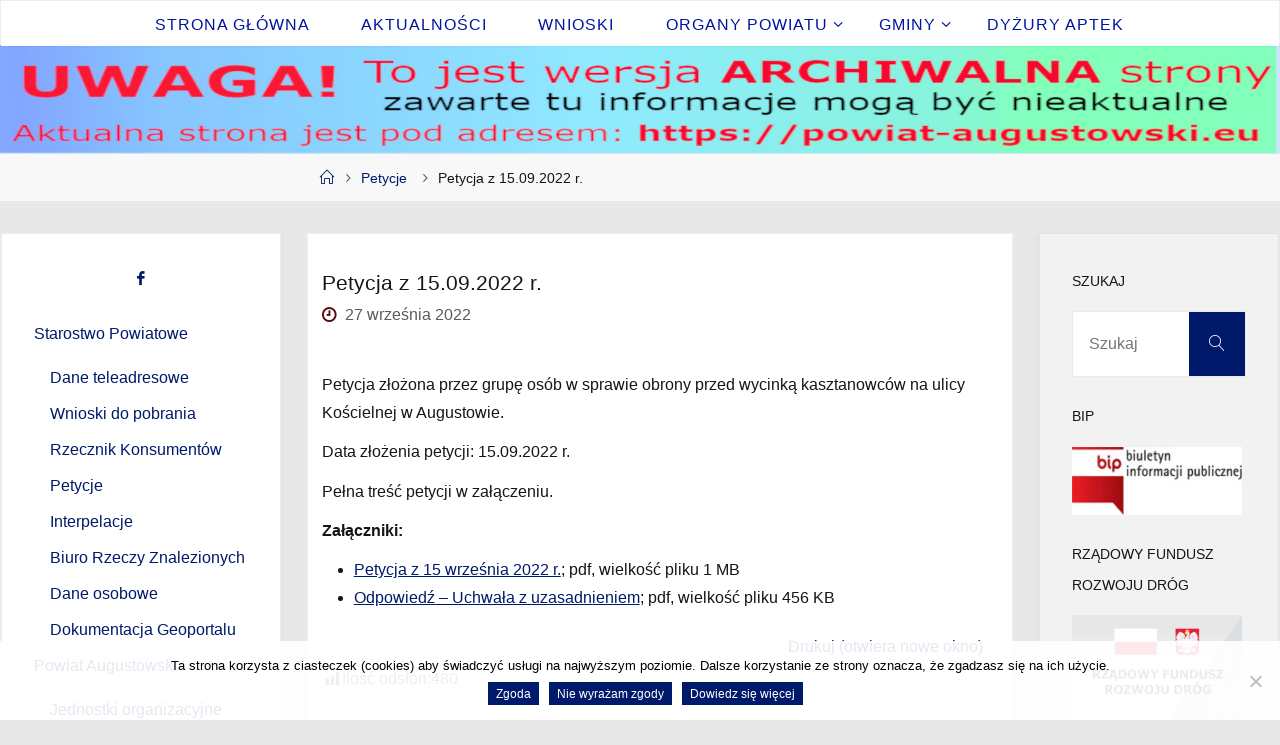

--- FILE ---
content_type: text/html; charset=UTF-8
request_url: http://www.augustowski.home.pl/2022/09/27/petycja-z-15-09-2022-r/
body_size: 18227
content:
<!DOCTYPE html>
<html lang="pl-PL">
<head>
<meta name="viewport" content="width=device-width, user-scalable=yes, initial-scale=1.0">
<meta http-equiv="X-UA-Compatible" content="IE=edge" /><meta charset="UTF-8">
<link rel="profile" href="http://gmpg.org/xfn/11">
<title>Petycja z 15.09.2022 r. &#8211; Starostwo Powiatowe w Augustowie</title>
<meta name='robots' content='max-image-preview:large' />
	<style>img:is([sizes="auto" i], [sizes^="auto," i]) { contain-intrinsic-size: 3000px 1500px }</style>
	<link rel="alternate" type="application/rss+xml" title="Starostwo Powiatowe w Augustowie &raquo; Kanał z wpisami" href="http://www.augustowski.home.pl/feed/" />
<link rel="alternate" type="application/rss+xml" title="Starostwo Powiatowe w Augustowie &raquo; Kanał z komentarzami" href="http://www.augustowski.home.pl/comments/feed/" />
<script>
window._wpemojiSettings = {"baseUrl":"https:\/\/s.w.org\/images\/core\/emoji\/16.0.1\/72x72\/","ext":".png","svgUrl":"https:\/\/s.w.org\/images\/core\/emoji\/16.0.1\/svg\/","svgExt":".svg","source":{"concatemoji":"http:\/\/www.augustowski.home.pl\/wp-includes\/js\/wp-emoji-release.min.js?ver=1ee7512418b652ed2d45bc3ed20353a3"}};
/*! This file is auto-generated */
!function(s,n){var o,i,e;function c(e){try{var t={supportTests:e,timestamp:(new Date).valueOf()};sessionStorage.setItem(o,JSON.stringify(t))}catch(e){}}function p(e,t,n){e.clearRect(0,0,e.canvas.width,e.canvas.height),e.fillText(t,0,0);var t=new Uint32Array(e.getImageData(0,0,e.canvas.width,e.canvas.height).data),a=(e.clearRect(0,0,e.canvas.width,e.canvas.height),e.fillText(n,0,0),new Uint32Array(e.getImageData(0,0,e.canvas.width,e.canvas.height).data));return t.every(function(e,t){return e===a[t]})}function u(e,t){e.clearRect(0,0,e.canvas.width,e.canvas.height),e.fillText(t,0,0);for(var n=e.getImageData(16,16,1,1),a=0;a<n.data.length;a++)if(0!==n.data[a])return!1;return!0}function f(e,t,n,a){switch(t){case"flag":return n(e,"\ud83c\udff3\ufe0f\u200d\u26a7\ufe0f","\ud83c\udff3\ufe0f\u200b\u26a7\ufe0f")?!1:!n(e,"\ud83c\udde8\ud83c\uddf6","\ud83c\udde8\u200b\ud83c\uddf6")&&!n(e,"\ud83c\udff4\udb40\udc67\udb40\udc62\udb40\udc65\udb40\udc6e\udb40\udc67\udb40\udc7f","\ud83c\udff4\u200b\udb40\udc67\u200b\udb40\udc62\u200b\udb40\udc65\u200b\udb40\udc6e\u200b\udb40\udc67\u200b\udb40\udc7f");case"emoji":return!a(e,"\ud83e\udedf")}return!1}function g(e,t,n,a){var r="undefined"!=typeof WorkerGlobalScope&&self instanceof WorkerGlobalScope?new OffscreenCanvas(300,150):s.createElement("canvas"),o=r.getContext("2d",{willReadFrequently:!0}),i=(o.textBaseline="top",o.font="600 32px Arial",{});return e.forEach(function(e){i[e]=t(o,e,n,a)}),i}function t(e){var t=s.createElement("script");t.src=e,t.defer=!0,s.head.appendChild(t)}"undefined"!=typeof Promise&&(o="wpEmojiSettingsSupports",i=["flag","emoji"],n.supports={everything:!0,everythingExceptFlag:!0},e=new Promise(function(e){s.addEventListener("DOMContentLoaded",e,{once:!0})}),new Promise(function(t){var n=function(){try{var e=JSON.parse(sessionStorage.getItem(o));if("object"==typeof e&&"number"==typeof e.timestamp&&(new Date).valueOf()<e.timestamp+604800&&"object"==typeof e.supportTests)return e.supportTests}catch(e){}return null}();if(!n){if("undefined"!=typeof Worker&&"undefined"!=typeof OffscreenCanvas&&"undefined"!=typeof URL&&URL.createObjectURL&&"undefined"!=typeof Blob)try{var e="postMessage("+g.toString()+"("+[JSON.stringify(i),f.toString(),p.toString(),u.toString()].join(",")+"));",a=new Blob([e],{type:"text/javascript"}),r=new Worker(URL.createObjectURL(a),{name:"wpTestEmojiSupports"});return void(r.onmessage=function(e){c(n=e.data),r.terminate(),t(n)})}catch(e){}c(n=g(i,f,p,u))}t(n)}).then(function(e){for(var t in e)n.supports[t]=e[t],n.supports.everything=n.supports.everything&&n.supports[t],"flag"!==t&&(n.supports.everythingExceptFlag=n.supports.everythingExceptFlag&&n.supports[t]);n.supports.everythingExceptFlag=n.supports.everythingExceptFlag&&!n.supports.flag,n.DOMReady=!1,n.readyCallback=function(){n.DOMReady=!0}}).then(function(){return e}).then(function(){var e;n.supports.everything||(n.readyCallback(),(e=n.source||{}).concatemoji?t(e.concatemoji):e.wpemoji&&e.twemoji&&(t(e.twemoji),t(e.wpemoji)))}))}((window,document),window._wpemojiSettings);
</script>
<link rel='stylesheet' id='dashicons-css' href='http://www.augustowski.home.pl/wp-includes/css/dashicons.min.css?ver=1ee7512418b652ed2d45bc3ed20353a3' media='all' />
<link rel='stylesheet' id='post-views-counter-frontend-css' href='http://www.augustowski.home.pl/wp-content/plugins/post-views-counter/css/frontend.min.css?ver=1.5.9' media='all' />
<style id='wp-emoji-styles-inline-css'>

	img.wp-smiley, img.emoji {
		display: inline !important;
		border: none !important;
		box-shadow: none !important;
		height: 1em !important;
		width: 1em !important;
		margin: 0 0.07em !important;
		vertical-align: -0.1em !important;
		background: none !important;
		padding: 0 !important;
	}
</style>
<link rel='stylesheet' id='wp-block-library-css' href='http://www.augustowski.home.pl/wp-includes/css/dist/block-library/style.min.css?ver=1ee7512418b652ed2d45bc3ed20353a3' media='all' />
<style id='classic-theme-styles-inline-css'>
/*! This file is auto-generated */
.wp-block-button__link{color:#fff;background-color:#32373c;border-radius:9999px;box-shadow:none;text-decoration:none;padding:calc(.667em + 2px) calc(1.333em + 2px);font-size:1.125em}.wp-block-file__button{background:#32373c;color:#fff;text-decoration:none}
</style>
<style id='global-styles-inline-css'>
:root{--wp--preset--aspect-ratio--square: 1;--wp--preset--aspect-ratio--4-3: 4/3;--wp--preset--aspect-ratio--3-4: 3/4;--wp--preset--aspect-ratio--3-2: 3/2;--wp--preset--aspect-ratio--2-3: 2/3;--wp--preset--aspect-ratio--16-9: 16/9;--wp--preset--aspect-ratio--9-16: 9/16;--wp--preset--color--black: #000000;--wp--preset--color--cyan-bluish-gray: #abb8c3;--wp--preset--color--white: #ffffff;--wp--preset--color--pale-pink: #f78da7;--wp--preset--color--vivid-red: #cf2e2e;--wp--preset--color--luminous-vivid-orange: #ff6900;--wp--preset--color--luminous-vivid-amber: #fcb900;--wp--preset--color--light-green-cyan: #7bdcb5;--wp--preset--color--vivid-green-cyan: #00d084;--wp--preset--color--pale-cyan-blue: #8ed1fc;--wp--preset--color--vivid-cyan-blue: #0693e3;--wp--preset--color--vivid-purple: #9b51e0;--wp--preset--color--accent-1: #001a6b;--wp--preset--color--accent-2: #570606;--wp--preset--color--headings: #333;--wp--preset--color--sitetext: #161616;--wp--preset--color--sitebg: #ffffff;--wp--preset--gradient--vivid-cyan-blue-to-vivid-purple: linear-gradient(135deg,rgba(6,147,227,1) 0%,rgb(155,81,224) 100%);--wp--preset--gradient--light-green-cyan-to-vivid-green-cyan: linear-gradient(135deg,rgb(122,220,180) 0%,rgb(0,208,130) 100%);--wp--preset--gradient--luminous-vivid-amber-to-luminous-vivid-orange: linear-gradient(135deg,rgba(252,185,0,1) 0%,rgba(255,105,0,1) 100%);--wp--preset--gradient--luminous-vivid-orange-to-vivid-red: linear-gradient(135deg,rgba(255,105,0,1) 0%,rgb(207,46,46) 100%);--wp--preset--gradient--very-light-gray-to-cyan-bluish-gray: linear-gradient(135deg,rgb(238,238,238) 0%,rgb(169,184,195) 100%);--wp--preset--gradient--cool-to-warm-spectrum: linear-gradient(135deg,rgb(74,234,220) 0%,rgb(151,120,209) 20%,rgb(207,42,186) 40%,rgb(238,44,130) 60%,rgb(251,105,98) 80%,rgb(254,248,76) 100%);--wp--preset--gradient--blush-light-purple: linear-gradient(135deg,rgb(255,206,236) 0%,rgb(152,150,240) 100%);--wp--preset--gradient--blush-bordeaux: linear-gradient(135deg,rgb(254,205,165) 0%,rgb(254,45,45) 50%,rgb(107,0,62) 100%);--wp--preset--gradient--luminous-dusk: linear-gradient(135deg,rgb(255,203,112) 0%,rgb(199,81,192) 50%,rgb(65,88,208) 100%);--wp--preset--gradient--pale-ocean: linear-gradient(135deg,rgb(255,245,203) 0%,rgb(182,227,212) 50%,rgb(51,167,181) 100%);--wp--preset--gradient--electric-grass: linear-gradient(135deg,rgb(202,248,128) 0%,rgb(113,206,126) 100%);--wp--preset--gradient--midnight: linear-gradient(135deg,rgb(2,3,129) 0%,rgb(40,116,252) 100%);--wp--preset--font-size--small: 10px;--wp--preset--font-size--medium: 20px;--wp--preset--font-size--large: 25px;--wp--preset--font-size--x-large: 42px;--wp--preset--font-size--normal: 16px;--wp--preset--font-size--larger: 40px;--wp--preset--spacing--20: 0.44rem;--wp--preset--spacing--30: 0.67rem;--wp--preset--spacing--40: 1rem;--wp--preset--spacing--50: 1.5rem;--wp--preset--spacing--60: 2.25rem;--wp--preset--spacing--70: 3.38rem;--wp--preset--spacing--80: 5.06rem;--wp--preset--shadow--natural: 6px 6px 9px rgba(0, 0, 0, 0.2);--wp--preset--shadow--deep: 12px 12px 50px rgba(0, 0, 0, 0.4);--wp--preset--shadow--sharp: 6px 6px 0px rgba(0, 0, 0, 0.2);--wp--preset--shadow--outlined: 6px 6px 0px -3px rgba(255, 255, 255, 1), 6px 6px rgba(0, 0, 0, 1);--wp--preset--shadow--crisp: 6px 6px 0px rgba(0, 0, 0, 1);}:where(.is-layout-flex){gap: 0.5em;}:where(.is-layout-grid){gap: 0.5em;}body .is-layout-flex{display: flex;}.is-layout-flex{flex-wrap: wrap;align-items: center;}.is-layout-flex > :is(*, div){margin: 0;}body .is-layout-grid{display: grid;}.is-layout-grid > :is(*, div){margin: 0;}:where(.wp-block-columns.is-layout-flex){gap: 2em;}:where(.wp-block-columns.is-layout-grid){gap: 2em;}:where(.wp-block-post-template.is-layout-flex){gap: 1.25em;}:where(.wp-block-post-template.is-layout-grid){gap: 1.25em;}.has-black-color{color: var(--wp--preset--color--black) !important;}.has-cyan-bluish-gray-color{color: var(--wp--preset--color--cyan-bluish-gray) !important;}.has-white-color{color: var(--wp--preset--color--white) !important;}.has-pale-pink-color{color: var(--wp--preset--color--pale-pink) !important;}.has-vivid-red-color{color: var(--wp--preset--color--vivid-red) !important;}.has-luminous-vivid-orange-color{color: var(--wp--preset--color--luminous-vivid-orange) !important;}.has-luminous-vivid-amber-color{color: var(--wp--preset--color--luminous-vivid-amber) !important;}.has-light-green-cyan-color{color: var(--wp--preset--color--light-green-cyan) !important;}.has-vivid-green-cyan-color{color: var(--wp--preset--color--vivid-green-cyan) !important;}.has-pale-cyan-blue-color{color: var(--wp--preset--color--pale-cyan-blue) !important;}.has-vivid-cyan-blue-color{color: var(--wp--preset--color--vivid-cyan-blue) !important;}.has-vivid-purple-color{color: var(--wp--preset--color--vivid-purple) !important;}.has-black-background-color{background-color: var(--wp--preset--color--black) !important;}.has-cyan-bluish-gray-background-color{background-color: var(--wp--preset--color--cyan-bluish-gray) !important;}.has-white-background-color{background-color: var(--wp--preset--color--white) !important;}.has-pale-pink-background-color{background-color: var(--wp--preset--color--pale-pink) !important;}.has-vivid-red-background-color{background-color: var(--wp--preset--color--vivid-red) !important;}.has-luminous-vivid-orange-background-color{background-color: var(--wp--preset--color--luminous-vivid-orange) !important;}.has-luminous-vivid-amber-background-color{background-color: var(--wp--preset--color--luminous-vivid-amber) !important;}.has-light-green-cyan-background-color{background-color: var(--wp--preset--color--light-green-cyan) !important;}.has-vivid-green-cyan-background-color{background-color: var(--wp--preset--color--vivid-green-cyan) !important;}.has-pale-cyan-blue-background-color{background-color: var(--wp--preset--color--pale-cyan-blue) !important;}.has-vivid-cyan-blue-background-color{background-color: var(--wp--preset--color--vivid-cyan-blue) !important;}.has-vivid-purple-background-color{background-color: var(--wp--preset--color--vivid-purple) !important;}.has-black-border-color{border-color: var(--wp--preset--color--black) !important;}.has-cyan-bluish-gray-border-color{border-color: var(--wp--preset--color--cyan-bluish-gray) !important;}.has-white-border-color{border-color: var(--wp--preset--color--white) !important;}.has-pale-pink-border-color{border-color: var(--wp--preset--color--pale-pink) !important;}.has-vivid-red-border-color{border-color: var(--wp--preset--color--vivid-red) !important;}.has-luminous-vivid-orange-border-color{border-color: var(--wp--preset--color--luminous-vivid-orange) !important;}.has-luminous-vivid-amber-border-color{border-color: var(--wp--preset--color--luminous-vivid-amber) !important;}.has-light-green-cyan-border-color{border-color: var(--wp--preset--color--light-green-cyan) !important;}.has-vivid-green-cyan-border-color{border-color: var(--wp--preset--color--vivid-green-cyan) !important;}.has-pale-cyan-blue-border-color{border-color: var(--wp--preset--color--pale-cyan-blue) !important;}.has-vivid-cyan-blue-border-color{border-color: var(--wp--preset--color--vivid-cyan-blue) !important;}.has-vivid-purple-border-color{border-color: var(--wp--preset--color--vivid-purple) !important;}.has-vivid-cyan-blue-to-vivid-purple-gradient-background{background: var(--wp--preset--gradient--vivid-cyan-blue-to-vivid-purple) !important;}.has-light-green-cyan-to-vivid-green-cyan-gradient-background{background: var(--wp--preset--gradient--light-green-cyan-to-vivid-green-cyan) !important;}.has-luminous-vivid-amber-to-luminous-vivid-orange-gradient-background{background: var(--wp--preset--gradient--luminous-vivid-amber-to-luminous-vivid-orange) !important;}.has-luminous-vivid-orange-to-vivid-red-gradient-background{background: var(--wp--preset--gradient--luminous-vivid-orange-to-vivid-red) !important;}.has-very-light-gray-to-cyan-bluish-gray-gradient-background{background: var(--wp--preset--gradient--very-light-gray-to-cyan-bluish-gray) !important;}.has-cool-to-warm-spectrum-gradient-background{background: var(--wp--preset--gradient--cool-to-warm-spectrum) !important;}.has-blush-light-purple-gradient-background{background: var(--wp--preset--gradient--blush-light-purple) !important;}.has-blush-bordeaux-gradient-background{background: var(--wp--preset--gradient--blush-bordeaux) !important;}.has-luminous-dusk-gradient-background{background: var(--wp--preset--gradient--luminous-dusk) !important;}.has-pale-ocean-gradient-background{background: var(--wp--preset--gradient--pale-ocean) !important;}.has-electric-grass-gradient-background{background: var(--wp--preset--gradient--electric-grass) !important;}.has-midnight-gradient-background{background: var(--wp--preset--gradient--midnight) !important;}.has-small-font-size{font-size: var(--wp--preset--font-size--small) !important;}.has-medium-font-size{font-size: var(--wp--preset--font-size--medium) !important;}.has-large-font-size{font-size: var(--wp--preset--font-size--large) !important;}.has-x-large-font-size{font-size: var(--wp--preset--font-size--x-large) !important;}
:where(.wp-block-post-template.is-layout-flex){gap: 1.25em;}:where(.wp-block-post-template.is-layout-grid){gap: 1.25em;}
:where(.wp-block-columns.is-layout-flex){gap: 2em;}:where(.wp-block-columns.is-layout-grid){gap: 2em;}
:root :where(.wp-block-pullquote){font-size: 1.5em;line-height: 1.6;}
</style>
<link rel='stylesheet' id='cookie-notice-front-css' href='http://www.augustowski.home.pl/wp-content/plugins/cookie-notice/css/front.min.css?ver=2.5.9' media='all' />
<link rel='stylesheet' id='pdfprnt_frontend-css' href='http://www.augustowski.home.pl/wp-content/plugins/pdf-print/css/frontend.css?ver=2.4.5' media='all' />
<link rel='stylesheet' id='fluida-themefonts-css' href='http://www.augustowski.home.pl/wp-content/themes/fluida/resources/fonts/fontfaces.css?ver=1.8.8.1' media='all' />
<link rel='stylesheet' id='fluida-main-css' href='http://www.augustowski.home.pl/wp-content/themes/fluida/style.css?ver=1.8.8.1' media='all' />
<style id='fluida-main-inline-css'>
 #site-header-main-inside, #container, #colophon-inside, #footer-inside, #breadcrumbs-container-inside, #wp-custom-header { margin: 0 auto; max-width: 1880px; } #site-header-main { left: 0; right: 0; } #primary { width: 280px; } #secondary { width: 240px; } #container.one-column { } #container.two-columns-right #secondary { float: right; } #container.two-columns-right .main, .two-columns-right #breadcrumbs { width: calc( 98% - 240px ); float: left; } #container.two-columns-left #primary { float: left; } #container.two-columns-left .main, .two-columns-left #breadcrumbs { width: calc( 98% - 280px ); float: right; } #container.three-columns-right #primary, #container.three-columns-left #primary, #container.three-columns-sided #primary { float: left; } #container.three-columns-right #secondary, #container.three-columns-left #secondary, #container.three-columns-sided #secondary { float: left; } #container.three-columns-right #primary, #container.three-columns-left #secondary { margin-left: 2%; margin-right: 2%; } #container.three-columns-right .main, .three-columns-right #breadcrumbs { width: calc( 96% - 520px ); float: left; } #container.three-columns-left .main, .three-columns-left #breadcrumbs { width: calc( 96% - 520px ); float: right; } #container.three-columns-sided #secondary { float: right; } #container.three-columns-sided .main, .three-columns-sided #breadcrumbs { width: calc( 96% - 520px ); float: right; margin: 0 calc( 2% + 240px ) 0 -1920px; } #site-text { clip: rect(1px, 1px, 1px, 1px); height: 1px; overflow: hidden; position: absolute !important; width: 1px; word-wrap: normal !important; } html { font-family: Helvetica, sans-serif; font-size: 16px; font-weight: 400; line-height: 1.8; } #site-title { font-family: Consolas, Lucida Console, Monaco, monospace; font-size: 110%; font-weight: 800; } #access ul li a { font-family: Verdana, Geneva, sans-serif; font-size: 100%; font-weight: 400; } #access i.search-icon { ; } .widget-title { font-family: Tahoma, Geneva, sans-serif; font-size: 90%; font-weight: 300; } .widget-container { font-family: Verdana, Geneva, sans-serif; font-size: 100%; font-weight: 400; } .entry-title, #reply-title, .woocommerce .main .page-title, .woocommerce .main .entry-title { font-family: Tahoma, Geneva, sans-serif; font-size: 130%; font-weight: 300; } .content-masonry .entry-title { font-size: 97.5%; } h1 { font-size: 2.33em; } h2 { font-size: 2.06em; } h3 { font-size: 1.79em; } h4 { font-size: 1.52em; } h5 { font-size: 1.25em; } h6 { font-size: 0.98em; } h1, h2, h3, h4, h5, h6 { font-family: Tahoma, Geneva, sans-serif; font-weight: 400; } .lp-staticslider .staticslider-caption-title, .seriousslider.seriousslider-theme .seriousslider-caption-title { font-family: Tahoma, Geneva, sans-serif; } body { color: #161616; background-color: #e8e8e8; } #site-header-main, #site-header-main-inside, #access ul li a, #access ul ul, #access::after { background-color: #ffffff; } #access .menu-main-search .searchform { border-color: #0015a0; background-color: #0015a0; } .menu-search-animated .searchform input[type="search"], .menu-search-animated .searchform input[type="search"]:focus { color: #ffffff; } #header a { color: #001a6b; } #access > div > ul > li, #access > div > ul > li > a { color: #0015a0; } #access ul.sub-menu li a, #access ul.children li a { color: #0015a0; } #access ul.sub-menu li:hover > a, #access ul.children li:hover > a { background-color: rgba(0,21,160,0.1); } #access > div > ul > li:hover > a { color: #ffffff; } #access ul > li.current_page_item > a, #access ul > li.current-menu-item > a, #access ul > li.current_page_ancestor > a, #access ul > li.current-menu-ancestor > a, #access .sub-menu, #access .children { border-top-color: #0015a0; } #access ul ul ul { border-left-color: rgba(0,21,160,0.5); } #access > div > ul > li:hover > a { background-color: #0015a0; } #access ul.children > li.current_page_item > a, #access ul.sub-menu > li.current-menu-item > a, #access ul.children > li.current_page_ancestor > a, #access ul.sub-menu > li.current-menu-ancestor > a { border-color: #0015a0; } .searchform .searchsubmit, .searchform:hover input[type="search"], .searchform input[type="search"]:focus { color: #ffffff; background-color: transparent; } .searchform::after, .searchform input[type="search"]:focus, .searchform .searchsubmit:hover { background-color: #001a6b; } article.hentry, #primary, .searchform, .main > div:not(#content-masonry), .main > header, .main > nav#nav-below, .pagination span, .pagination a, #nav-old-below .nav-previous, #nav-old-below .nav-next { background-color: #ffffff; } #breadcrumbs-container { background-color: #f8f8f8;} #secondary { background-color: #f2f2f2; } #colophon, #footer { background-color: #d4d6d4; color: #000000; } span.entry-format { color: #001a6b; } .format-aside { border-top-color: #e8e8e8; } article.hentry .post-thumbnail-container { background-color: rgba(22,22,22,0.15); } .entry-content blockquote::before, .entry-content blockquote::after { color: rgba(22,22,22,0.1); } .entry-content h1, .entry-content h2, .entry-content h3, .entry-content h4, .lp-text-content h1, .lp-text-content h2, .lp-text-content h3, .lp-text-content h4 { color: #333; } a { color: #001a6b; } a:hover, .entry-meta span a:hover, .comments-link a:hover { color: #570606; } #footer a, .page-title strong { color: #001a6b; } #footer a:hover, #site-title a:hover span { color: #570606; } #access > div > ul > li.menu-search-animated:hover i { color: #ffffff; } .continue-reading-link { color: #ffffff; background-color: #570606} .continue-reading-link:before { background-color: #001a6b} .continue-reading-link:hover { color: #ffffff; } header.pad-container { border-top-color: #001a6b; } article.sticky:after { background-color: rgba(0,26,107,1); } .socials a:before { color: #001a6b; } .socials a:hover:before { color: #570606; } .fluida-normalizedtags #content .tagcloud a { color: #ffffff; background-color: #001a6b; } .fluida-normalizedtags #content .tagcloud a:hover { background-color: #570606; } #toTop .icon-back2top:before { color: #001a6b; } #toTop:hover .icon-back2top:before { color: #570606; } .entry-meta .icon-metas:before { color: #570606; } .page-link a:hover { border-top-color: #570606; } #site-title span a span:nth-child(1) { background-color: #001a6b; color: #ffffff; width: 1.4em; margin-right: .1em; text-align: center; line-height: 1.4; font-weight: 300; } #site-title span a:hover span:nth-child(1) { background-color: #570606; } .fluida-caption-one .main .wp-caption .wp-caption-text { border-bottom-color: #eeeeee; } .fluida-caption-two .main .wp-caption .wp-caption-text { background-color: #f5f5f5; } .fluida-image-one .entry-content img[class*="align"], .fluida-image-one .entry-summary img[class*="align"], .fluida-image-two .entry-content img[class*='align'], .fluida-image-two .entry-summary img[class*='align'] { border-color: #eeeeee; } .fluida-image-five .entry-content img[class*='align'], .fluida-image-five .entry-summary img[class*='align'] { border-color: #001a6b; } /* diffs */ span.edit-link a.post-edit-link, span.edit-link a.post-edit-link:hover, span.edit-link .icon-edit:before { color: #5b5b5b; } .searchform { border-color: #ebebeb; } .entry-meta span, .entry-utility span, .entry-meta time, .comment-meta a, #breadcrumbs-nav .icon-angle-right::before, .footermenu ul li span.sep { color: #5b5b5b; } #footer { border-top-color: #c0c2c0; } #colophon .widget-container:after { background-color: #c0c2c0; } #commentform { max-width:650px;} code, .reply a:after, #nav-below .nav-previous a:before, #nav-below .nav-next a:before, .reply a:after { background-color: #eeeeee; } pre, .entry-meta .author, nav.sidebarmenu, .page-link > span, article .author-info, .comment-author, .commentlist .comment-body, .commentlist .pingback, nav.sidebarmenu li a { border-color: #eeeeee; } select, input[type], textarea { color: #161616; } button, input[type="button"], input[type="submit"], input[type="reset"] { background-color: #001a6b; color: #ffffff; } button:hover, input[type="button"]:hover, input[type="submit"]:hover, input[type="reset"]:hover { background-color: #570606; } select, input[type], textarea { border-color: #e9e9e9; } input[type]:hover, textarea:hover, select:hover, input[type]:focus, textarea:focus, select:focus { border-color: #cdcdcd; } hr { background-color: #e9e9e9; } #toTop { background-color: rgba(250,250,250,0.8) } /* gutenberg */ .wp-block-image.alignwide { margin-left: -3%; margin-right: -3%; } .wp-block-image.alignwide img { width: 106%; max-width: 106%; } .has-accent-1-color, .has-accent-1-color:hover { color: #001a6b; } .has-accent-2-color, .has-accent-2-color:hover { color: #570606; } .has-headings-color, .has-headings-color:hover { color: #333; } .has-sitetext-color, .has-sitetext-color:hover { color: #161616; } .has-sitebg-color, .has-sitebg-color:hover { color: #ffffff; } .has-accent-1-background-color { background-color: #001a6b; } .has-accent-2-background-color { background-color: #570606; } .has-headings-background-color { background-color: #333; } .has-sitetext-background-color { background-color: #161616; } .has-sitebg-background-color { background-color: #ffffff; } .has-small-font-size { font-size: 10px; } .has-regular-font-size { font-size: 16px; } .has-large-font-size { font-size: 25px; } .has-larger-font-size { font-size: 40px; } .has-huge-font-size { font-size: 40px; } /* woocommerce */ .woocommerce-page #respond input#submit.alt, .woocommerce a.button.alt, .woocommerce-page button.button.alt, .woocommerce input.button.alt, .woocommerce #respond input#submit, .woocommerce a.button, .woocommerce button.button, .woocommerce input.button { background-color: #001a6b; color: #ffffff; line-height: 1.8; } .woocommerce #respond input#submit:hover, .woocommerce a.button:hover, .woocommerce button.button:hover, .woocommerce input.button:hover { background-color: #223c8d; color: #ffffff;} .woocommerce-page #respond input#submit.alt, .woocommerce a.button.alt, .woocommerce-page button.button.alt, .woocommerce input.button.alt { background-color: #570606; color: #ffffff; line-height: 1.8; } .woocommerce-page #respond input#submit.alt:hover, .woocommerce a.button.alt:hover, .woocommerce-page button.button.alt:hover, .woocommerce input.button.alt:hover { background-color: #350000; color: #ffffff;} .woocommerce div.product .woocommerce-tabs ul.tabs li.active { border-bottom-color: #ffffff; } .woocommerce #respond input#submit.alt.disabled, .woocommerce #respond input#submit.alt.disabled:hover, .woocommerce #respond input#submit.alt:disabled, .woocommerce #respond input#submit.alt:disabled:hover, .woocommerce #respond input#submit.alt[disabled]:disabled, .woocommerce #respond input#submit.alt[disabled]:disabled:hover, .woocommerce a.button.alt.disabled, .woocommerce a.button.alt.disabled:hover, .woocommerce a.button.alt:disabled, .woocommerce a.button.alt:disabled:hover, .woocommerce a.button.alt[disabled]:disabled, .woocommerce a.button.alt[disabled]:disabled:hover, .woocommerce button.button.alt.disabled, .woocommerce button.button.alt.disabled:hover, .woocommerce button.button.alt:disabled, .woocommerce button.button.alt:disabled:hover, .woocommerce button.button.alt[disabled]:disabled, .woocommerce button.button.alt[disabled]:disabled:hover, .woocommerce input.button.alt.disabled, .woocommerce input.button.alt.disabled:hover, .woocommerce input.button.alt:disabled, .woocommerce input.button.alt:disabled:hover, .woocommerce input.button.alt[disabled]:disabled, .woocommerce input.button.alt[disabled]:disabled:hover { background-color: #570606; } .woocommerce ul.products li.product .price, .woocommerce div.product p.price, .woocommerce div.product span.price { color: #000000 } #add_payment_method #payment, .woocommerce-cart #payment, .woocommerce-checkout #payment { background: #f5f5f5; } /* mobile menu */ nav#mobile-menu { background-color: #ffffff; color: #0015a0;} #mobile-menu .menu-main-search input[type="search"] { color: #0015a0; } .main .entry-content, .main .entry-summary { text-align: inherit; } .main p, .main ul, .main ol, .main dd, .main pre, .main hr { margin-bottom: 0.7em; } .main .entry-content p { text-indent: 0em; } .main a.post-featured-image { background-position: left top; } #content { margin-top: 10px; } #content { padding-left: 1px; padding-right: 1px; } #header-widget-area { width: 100%; left: calc(50% - 100% / 2); } .fluida-stripped-table .main thead th, .fluida-bordered-table .main thead th, .fluida-stripped-table .main td, .fluida-stripped-table .main th, .fluida-bordered-table .main th, .fluida-bordered-table .main td { border-color: #e9e9e9; } .fluida-clean-table .main th, .fluida-stripped-table .main tr:nth-child(even) td, .fluida-stripped-table .main tr:nth-child(even) th { background-color: #f6f6f6; } .fluida-cropped-featured .main .post-thumbnail-container { height: 200px; } .fluida-responsive-featured .main .post-thumbnail-container { max-height: 200px; height: auto; } article.hentry .article-inner, #breadcrumbs-nav, body.woocommerce.woocommerce-page #breadcrumbs-nav, #content-masonry article.hentry .article-inner, .pad-container { padding-left: 2%; padding-right: 2%; } .fluida-magazine-two.archive #breadcrumbs-nav, .fluida-magazine-two.archive .pad-container, .fluida-magazine-two.search #breadcrumbs-nav, .fluida-magazine-two.search .pad-container, .fluida-magazine-two.page-template-template-page-with-intro #breadcrumbs-nav, .fluida-magazine-two.page-template-template-page-with-intro .pad-container { padding-left: 1%; padding-right: 1%; } .fluida-magazine-three.archive #breadcrumbs-nav, .fluida-magazine-three.archive .pad-container, .fluida-magazine-three.search #breadcrumbs-nav, .fluida-magazine-three.search .pad-container, .fluida-magazine-three.page-template-template-page-with-intro #breadcrumbs-nav, .fluida-magazine-three.page-template-template-page-with-intro .pad-container { padding-left: 0.66666666666667%; padding-right: 0.66666666666667%; } #site-header-main { height:45px; } #sheader, .identity, #nav-toggle { height:45px; line-height:45px; } #access div > ul > li > a { line-height:43px; } #access .menu-main-search > a, #branding { height:45px; } .fluida-responsive-headerimage #masthead #header-image-main-inside { max-height: 200px; } .fluida-cropped-headerimage #masthead div.header-image { height: 200px; } #site-description { display: block; } #site-text { display: none; } #masthead #site-header-main { position: fixed; top: 0; box-shadow: 0 0 3px rgba(0,0,0,0.2); } #header-image-main { margin-top: 45px; } .fluida-landing-page .lp-blocks-inside, .fluida-landing-page .lp-boxes-inside, .fluida-landing-page .lp-text-inside, .fluida-landing-page .lp-posts-inside, .fluida-landing-page .lp-section-header { max-width: 1360px; } .seriousslider-theme .seriousslider-caption-buttons a:nth-child(2n+1), a.staticslider-button:nth-child(2n+1) { color: #161616; border-color: #ffffff; background-color: #ffffff; } .seriousslider-theme .seriousslider-caption-buttons a:nth-child(2n+1):hover, a.staticslider-button:nth-child(2n+1):hover { color: #ffffff; } .seriousslider-theme .seriousslider-caption-buttons a:nth-child(2n), a.staticslider-button:nth-child(2n) { border-color: #ffffff; color: #ffffff; } .seriousslider-theme .seriousslider-caption-buttons a:nth-child(2n):hover, .staticslider-button:nth-child(2n):hover { color: #161616; background-color: #ffffff; } .lp-blocks { ; } .lp-block > i::before { color: #001a6b; } .lp-block:hover i::before { color: #570606; } .lp-block i:after { background-color: #001a6b; } .lp-block:hover i:after { background-color: #570606; } .lp-block-text, .lp-boxes-static .lp-box-text, .lp-section-desc { color: #525252; } .lp-text { background-color: #FFF; } .lp-boxes-1 .lp-box .lp-box-image { height: 330px; } .lp-boxes-1.lp-boxes-animated .lp-box:hover .lp-box-text { max-height: 230px; } .lp-boxes-2 .lp-box .lp-box-image { height: 250px; } .lp-boxes-2.lp-boxes-animated .lp-box:hover .lp-box-text { max-height: 150px; } .lp-box-readmore { color: #001a6b; } .lp-boxes { ; } .lp-boxes .lp-box-overlay { background-color: rgba(0,26,107, 0.9); } .lpbox-rnd1 { background-color: #c8c8c8; } .lpbox-rnd2 { background-color: #c3c3c3; } .lpbox-rnd3 { background-color: #bebebe; } .lpbox-rnd4 { background-color: #b9b9b9; } .lpbox-rnd5 { background-color: #b4b4b4; } .lpbox-rnd6 { background-color: #afafaf; } .lpbox-rnd7 { background-color: #aaaaaa; } .lpbox-rnd8 { background-color: #a5a5a5; } 
</style>
<link rel='stylesheet' id='tablepress-default-css' href='http://www.augustowski.home.pl/wp-content/plugins/tablepress/css/build/default.css?ver=3.2.5' media='all' />
<link rel='stylesheet' id='__EPYT__style-css' href='http://www.augustowski.home.pl/wp-content/plugins/youtube-embed-plus/styles/ytprefs.min.css?ver=14.2.3.2' media='all' />
<style id='__EPYT__style-inline-css'>

                .epyt-gallery-thumb {
                        width: 33.333%;
                }
                
</style>
<!--[if lt IE 9]>
<script src="http://www.augustowski.home.pl/wp-content/themes/fluida/resources/js/html5shiv.min.js?ver=1.8.8.1" id="fluida-html5shiv-js"></script>
<![endif]-->
<script src="http://www.augustowski.home.pl/wp-includes/js/jquery/jquery.min.js?ver=3.7.1" id="jquery-core-js"></script>
<script src="http://www.augustowski.home.pl/wp-includes/js/jquery/jquery-migrate.min.js?ver=3.4.1" id="jquery-migrate-js"></script>
<script id="__ytprefs__-js-extra">
var _EPYT_ = {"ajaxurl":"http:\/\/www.augustowski.home.pl\/wp-admin\/admin-ajax.php","security":"ff6ebe7ddf","gallery_scrolloffset":"20","eppathtoscripts":"http:\/\/www.augustowski.home.pl\/wp-content\/plugins\/youtube-embed-plus\/scripts\/","eppath":"http:\/\/www.augustowski.home.pl\/wp-content\/plugins\/youtube-embed-plus\/","epresponsiveselector":"[\"iframe.__youtube_prefs_widget__\"]","epdovol":"1","version":"14.2.3.2","evselector":"iframe.__youtube_prefs__[src], iframe[src*=\"youtube.com\/embed\/\"], iframe[src*=\"youtube-nocookie.com\/embed\/\"]","ajax_compat":"","maxres_facade":"eager","ytapi_load":"light","pause_others":"","stopMobileBuffer":"1","facade_mode":"","not_live_on_channel":""};
</script>
<script src="http://www.augustowski.home.pl/wp-content/plugins/youtube-embed-plus/scripts/ytprefs.min.js?ver=14.2.3.2" id="__ytprefs__-js"></script>
<link rel="https://api.w.org/" href="http://www.augustowski.home.pl/wp-json/" /><link rel="alternate" title="JSON" type="application/json" href="http://www.augustowski.home.pl/wp-json/wp/v2/posts/12732" /><link rel="EditURI" type="application/rsd+xml" title="RSD" href="http://www.augustowski.home.pl/xmlrpc.php?rsd" />

<link rel="canonical" href="http://www.augustowski.home.pl/2022/09/27/petycja-z-15-09-2022-r/" />
<link rel='shortlink' href='http://www.augustowski.home.pl/?p=12732' />
<link rel="alternate" title="oEmbed (JSON)" type="application/json+oembed" href="http://www.augustowski.home.pl/wp-json/oembed/1.0/embed?url=http%3A%2F%2Fwww.augustowski.home.pl%2F2022%2F09%2F27%2Fpetycja-z-15-09-2022-r%2F" />
<link rel="alternate" title="oEmbed (XML)" type="text/xml+oembed" href="http://www.augustowski.home.pl/wp-json/oembed/1.0/embed?url=http%3A%2F%2Fwww.augustowski.home.pl%2F2022%2F09%2F27%2Fpetycja-z-15-09-2022-r%2F&#038;format=xml" />
</head>

<body class="wp-singular post-template-default single single-post postid-12732 single-format-standard wp-custom-logo wp-embed-responsive wp-theme-fluida cookies-not-set ally-default fluida-image-none fluida-caption-two fluida-totop-normal fluida-stripped-table fluida-fixed-menu fluida-menu-center fluida-responsive-headerimage fluida-responsive-featured fluida-magazine-three fluida-magazine-layout fluida-comhide-in-posts fluida-comhide-in-pages fluida-comment-placeholder fluida-elementborder fluida-elementshadow fluida-normalizedtags fluida-article-animation-1" itemscope itemtype="http://schema.org/WebPage">
			<a class="skip-link screen-reader-text" href="#main" title="Przejdź do treści"> Przejdź do treści </a>
			<div id="site-wrapper">

	<header id="masthead" class="cryout"  itemscope itemtype="http://schema.org/WPHeader">

		<div id="site-header-main">
			<div id="site-header-main-inside">

								<nav id="mobile-menu">
					<div><ul id="mobile-nav" class=""><li id="menu-item-173" class="menu-item menu-item-type-custom menu-item-object-custom menu-item-home menu-item-173"><a href="http://www.augustowski.home.pl/"><span>Strona główna</span></a></li>
<li id="menu-item-1044" class="menu-item menu-item-type-taxonomy menu-item-object-category menu-item-1044"><a href="http://www.augustowski.home.pl/category/informacje/aktualne/"><span>Aktualności</span></a></li>
<li id="menu-item-10307" class="menu-item menu-item-type-post_type menu-item-object-page menu-item-10307"><a href="http://www.augustowski.home.pl/starostwo-powiatowe-w-augustowie/karty-uslug/"><span>Wnioski</span></a></li>
<li id="menu-item-230" class="menu-item menu-item-type-post_type menu-item-object-page menu-item-has-children menu-item-230"><a href="http://www.augustowski.home.pl/organy-powiatu/"><span>Organy Powiatu</span></a>
<ul class="sub-menu">
	<li id="menu-item-9066" class="menu-item menu-item-type-post_type menu-item-object-page menu-item-has-children menu-item-9066"><a href="http://www.augustowski.home.pl/organy-powiatu/rada-powiatu/"><span>Rada Powiatu</span></a>
	<ul class="sub-menu">
		<li id="menu-item-9069" class="menu-item menu-item-type-post_type menu-item-object-page menu-item-9069"><a href="http://www.augustowski.home.pl/organy-powiatu/rada-powiatu/sklad-rady/"><span>Skład Rady Powiatu</span></a></li>
		<li id="menu-item-9070" class="menu-item menu-item-type-post_type menu-item-object-page menu-item-9070"><a href="http://www.augustowski.home.pl/organy-powiatu/rada-powiatu/insygnia/"><span>Insygnia</span></a></li>
		<li id="menu-item-9071" class="menu-item menu-item-type-post_type menu-item-object-page menu-item-9071"><a href="http://www.augustowski.home.pl/organy-powiatu/rada-powiatu/statut/"><span>Statut</span></a></li>
		<li id="menu-item-9072" class="menu-item menu-item-type-custom menu-item-object-custom menu-item-9072"><a href="http://bip.st.augustow.wrotapodlasia.pl/osw_maj/"><span>Oświadczenia majątkowe</span></a></li>
		<li id="menu-item-9073" class="menu-item menu-item-type-custom menu-item-object-custom menu-item-9073"><a href="http://bip.st.augustow.wrotapodlasia.pl/rad_pow/komisje_rp.html"><span>Komisje</span></a></li>
		<li id="menu-item-9074" class="menu-item menu-item-type-custom menu-item-object-custom menu-item-9074"><a href="http://bip.st.augustow.wrotapodlasia.pl/rad_pow/uchwalyrady/"><span>Uchwały</span></a></li>
		<li id="menu-item-9075" class="menu-item menu-item-type-custom menu-item-object-custom menu-item-9075"><a href="http://bip.st.augustow.wrotapodlasia.pl/rad_pow/prot_06_10/"><span>Protokoły</span></a></li>
		<li id="menu-item-9076" class="menu-item menu-item-type-custom menu-item-object-custom menu-item-9076"><a href="http://bip.st.augustow.wrotapodlasia.pl/rad_pow/bip_jednostka_interpelacje/"><span>Interpelacje</span></a></li>
		<li id="menu-item-9096" class="menu-item menu-item-type-post_type menu-item-object-page menu-item-9096"><a href="http://www.augustowski.home.pl/organy-powiatu/rada-powiatu/archiwum-nagran-obrad-rady-powiatu/"><span>Archiwum nagrań obrad</span></a></li>
	</ul>
</li>
	<li id="menu-item-9067" class="menu-item menu-item-type-post_type menu-item-object-page menu-item-has-children menu-item-9067"><a href="http://www.augustowski.home.pl/organy-powiatu/zarzad-powiatu/"><span>Zarząd Powiatu</span></a>
	<ul class="sub-menu">
		<li id="menu-item-9068" class="menu-item menu-item-type-post_type menu-item-object-page menu-item-9068"><a href="http://www.augustowski.home.pl/organy-powiatu/zarzad-powiatu/sklad/"><span>Skład Zarządu</span></a></li>
	</ul>
</li>
</ul>
</li>
<li id="menu-item-174" class="menu-item menu-item-type-post_type menu-item-object-page menu-item-has-children menu-item-174"><a href="http://www.augustowski.home.pl/gminy/"><span>Gminy</span></a>
<ul class="sub-menu">
	<li id="menu-item-9062" class="menu-item menu-item-type-post_type menu-item-object-page menu-item-9062"><a href="http://www.augustowski.home.pl/gminy/miasto-augustow/"><span>Miasto Augustów</span></a></li>
	<li id="menu-item-9059" class="menu-item menu-item-type-post_type menu-item-object-page menu-item-9059"><a href="http://www.augustowski.home.pl/gminy/augustow/"><span>Augustów</span></a></li>
	<li id="menu-item-9060" class="menu-item menu-item-type-post_type menu-item-object-page menu-item-9060"><a href="http://www.augustowski.home.pl/gminy/barglow-koscielny/"><span>Bargłów Kościelny</span></a></li>
	<li id="menu-item-9061" class="menu-item menu-item-type-post_type menu-item-object-page menu-item-9061"><a href="http://www.augustowski.home.pl/gminy/lipsk/"><span>Lipsk</span></a></li>
	<li id="menu-item-9063" class="menu-item menu-item-type-post_type menu-item-object-page menu-item-9063"><a href="http://www.augustowski.home.pl/gminy/nowinka/"><span>Nowinka</span></a></li>
	<li id="menu-item-9064" class="menu-item menu-item-type-post_type menu-item-object-page menu-item-9064"><a href="http://www.augustowski.home.pl/gminy/gmina-plaska/"><span>Płaska</span></a></li>
	<li id="menu-item-9065" class="menu-item menu-item-type-post_type menu-item-object-page menu-item-9065"><a href="http://www.augustowski.home.pl/gminy/gmina-sztabin/"><span>Sztabin</span></a></li>
</ul>
</li>
<li id="menu-item-9930" class="menu-item menu-item-type-post_type menu-item-object-page menu-item-9930"><a href="http://www.augustowski.home.pl/dyzury-aptek-w-powiecie-augustowskim/"><span>Dyżury aptek</span></a></li>
</ul></div>					<button id="nav-cancel"><i class="blicon-cross3"></i></button>
				</nav> <!-- #mobile-menu -->
				
				<div id="branding">
					<div id="site-text"><div itemprop="headline" id="site-title"><span> <a href="http://www.augustowski.home.pl/" title="tel. 87 643 96 50: fax. 87 643 96 95, 87 643 96 76" rel="home">Starostwo Powiatowe w Augustowie</a> </span></div><span id="site-description"  itemprop="description" >tel. 87 643 96 50: fax. 87 643 96 95, 87 643 96 76</span></div>				</div><!-- #branding -->

				
								<a id="nav-toggle" href="#"><span>&nbsp;</span></a>
				<nav id="access" role="navigation"  aria-label="Primary Menu"  itemscope itemtype="http://schema.org/SiteNavigationElement">
						<div><ul id="prime_nav" class=""><li class="menu-item menu-item-type-custom menu-item-object-custom menu-item-home menu-item-173"><a href="http://www.augustowski.home.pl/"><span>Strona główna</span></a></li>
<li class="menu-item menu-item-type-taxonomy menu-item-object-category menu-item-1044"><a href="http://www.augustowski.home.pl/category/informacje/aktualne/"><span>Aktualności</span></a></li>
<li class="menu-item menu-item-type-post_type menu-item-object-page menu-item-10307"><a href="http://www.augustowski.home.pl/starostwo-powiatowe-w-augustowie/karty-uslug/"><span>Wnioski</span></a></li>
<li class="menu-item menu-item-type-post_type menu-item-object-page menu-item-has-children menu-item-230"><a href="http://www.augustowski.home.pl/organy-powiatu/"><span>Organy Powiatu</span></a>
<ul class="sub-menu">
	<li class="menu-item menu-item-type-post_type menu-item-object-page menu-item-has-children menu-item-9066"><a href="http://www.augustowski.home.pl/organy-powiatu/rada-powiatu/"><span>Rada Powiatu</span></a>
	<ul class="sub-menu">
		<li class="menu-item menu-item-type-post_type menu-item-object-page menu-item-9069"><a href="http://www.augustowski.home.pl/organy-powiatu/rada-powiatu/sklad-rady/"><span>Skład Rady Powiatu</span></a></li>
		<li class="menu-item menu-item-type-post_type menu-item-object-page menu-item-9070"><a href="http://www.augustowski.home.pl/organy-powiatu/rada-powiatu/insygnia/"><span>Insygnia</span></a></li>
		<li class="menu-item menu-item-type-post_type menu-item-object-page menu-item-9071"><a href="http://www.augustowski.home.pl/organy-powiatu/rada-powiatu/statut/"><span>Statut</span></a></li>
		<li class="menu-item menu-item-type-custom menu-item-object-custom menu-item-9072"><a href="http://bip.st.augustow.wrotapodlasia.pl/osw_maj/"><span>Oświadczenia majątkowe</span></a></li>
		<li class="menu-item menu-item-type-custom menu-item-object-custom menu-item-9073"><a href="http://bip.st.augustow.wrotapodlasia.pl/rad_pow/komisje_rp.html"><span>Komisje</span></a></li>
		<li class="menu-item menu-item-type-custom menu-item-object-custom menu-item-9074"><a href="http://bip.st.augustow.wrotapodlasia.pl/rad_pow/uchwalyrady/"><span>Uchwały</span></a></li>
		<li class="menu-item menu-item-type-custom menu-item-object-custom menu-item-9075"><a href="http://bip.st.augustow.wrotapodlasia.pl/rad_pow/prot_06_10/"><span>Protokoły</span></a></li>
		<li class="menu-item menu-item-type-custom menu-item-object-custom menu-item-9076"><a href="http://bip.st.augustow.wrotapodlasia.pl/rad_pow/bip_jednostka_interpelacje/"><span>Interpelacje</span></a></li>
		<li class="menu-item menu-item-type-post_type menu-item-object-page menu-item-9096"><a href="http://www.augustowski.home.pl/organy-powiatu/rada-powiatu/archiwum-nagran-obrad-rady-powiatu/"><span>Archiwum nagrań obrad</span></a></li>
	</ul>
</li>
	<li class="menu-item menu-item-type-post_type menu-item-object-page menu-item-has-children menu-item-9067"><a href="http://www.augustowski.home.pl/organy-powiatu/zarzad-powiatu/"><span>Zarząd Powiatu</span></a>
	<ul class="sub-menu">
		<li class="menu-item menu-item-type-post_type menu-item-object-page menu-item-9068"><a href="http://www.augustowski.home.pl/organy-powiatu/zarzad-powiatu/sklad/"><span>Skład Zarządu</span></a></li>
	</ul>
</li>
</ul>
</li>
<li class="menu-item menu-item-type-post_type menu-item-object-page menu-item-has-children menu-item-174"><a href="http://www.augustowski.home.pl/gminy/"><span>Gminy</span></a>
<ul class="sub-menu">
	<li class="menu-item menu-item-type-post_type menu-item-object-page menu-item-9062"><a href="http://www.augustowski.home.pl/gminy/miasto-augustow/"><span>Miasto Augustów</span></a></li>
	<li class="menu-item menu-item-type-post_type menu-item-object-page menu-item-9059"><a href="http://www.augustowski.home.pl/gminy/augustow/"><span>Augustów</span></a></li>
	<li class="menu-item menu-item-type-post_type menu-item-object-page menu-item-9060"><a href="http://www.augustowski.home.pl/gminy/barglow-koscielny/"><span>Bargłów Kościelny</span></a></li>
	<li class="menu-item menu-item-type-post_type menu-item-object-page menu-item-9061"><a href="http://www.augustowski.home.pl/gminy/lipsk/"><span>Lipsk</span></a></li>
	<li class="menu-item menu-item-type-post_type menu-item-object-page menu-item-9063"><a href="http://www.augustowski.home.pl/gminy/nowinka/"><span>Nowinka</span></a></li>
	<li class="menu-item menu-item-type-post_type menu-item-object-page menu-item-9064"><a href="http://www.augustowski.home.pl/gminy/gmina-plaska/"><span>Płaska</span></a></li>
	<li class="menu-item menu-item-type-post_type menu-item-object-page menu-item-9065"><a href="http://www.augustowski.home.pl/gminy/gmina-sztabin/"><span>Sztabin</span></a></li>
</ul>
</li>
<li class="menu-item menu-item-type-post_type menu-item-object-page menu-item-9930"><a href="http://www.augustowski.home.pl/dyzury-aptek-w-powiecie-augustowskim/"><span>Dyżury aptek</span></a></li>
</ul></div>				</nav><!-- #access -->
				
			</div><!-- #site-header-main-inside -->
		</div><!-- #site-header-main -->

		<div id="header-image-main">
			<div id="header-image-main-inside">
							<div class="header-image"  style="background-image: url(http://www.augustowski.home.pl/wp-content/uploads/2025/07/archiwalna-wersja-strony-banner-1880x160-1.jpg)" ></div>
			<img class="header-image" alt="Petycja z 15.09.2022 r." src="http://www.augustowski.home.pl/wp-content/uploads/2025/07/archiwalna-wersja-strony-banner-1880x160-1.jpg" />
							</div><!-- #header-image-main-inside -->
		</div><!-- #header-image-main -->

	</header><!-- #masthead -->

	<div id="breadcrumbs-container" class="cryout three-columns-sided"><div id="breadcrumbs-container-inside"><div id="breadcrumbs"> <nav id="breadcrumbs-nav"><a href="http://www.augustowski.home.pl" title="Strona główna"><i class="blicon-home2"></i><span class="screen-reader-text">Strona główna</span></a><i class="icon-angle-right"></i> <a href="http://www.augustowski.home.pl/category/petycje/">Petycje</a> <i class="icon-angle-right"></i> <span class="current">Petycja z 15.09.2022 r.</span></nav></div></div></div><!-- breadcrumbs -->
	
	<div id="content" class="cryout">
		
<div id="container" class="three-columns-sided">
	<main id="main" class="main">
		
		
			<article id="post-12732" class="post-12732 post type-post status-publish format-standard hentry category-petycje" itemscope itemtype="http://schema.org/Article" itemprop="mainEntity">
				<div class="schema-image">
									</div>

				<div class="article-inner">
					<header>
												<h1 class="entry-title"  itemprop="headline">Petycja z 15.09.2022 r.</h1>
						<div class="entry-meta">
							
		<span class="onDate date">
			<i class="icon-time icon-metas" title="Data"></i>
			<time class="published" datetime="2022-09-27T15:22:39+02:00"  itemprop="datePublished">27 września 2022</time>
			<time class="updated" datetime="2023-08-21T13:28:16+02:00"  itemprop="dateModified">21 sierpnia 2023</time>
		</span>
								</div><!-- .entry-meta -->

					</header>

					
					<div class="entry-content"  itemprop="articleBody">
						<p>Petycja złożona przez grupę osób w sprawie obrony przed wycinką kasztanowców na ulicy Kościelnej w Augustowie.</p>
<p>Data złożenia petycji: 15.09.2022 r.</p>
<p>Pełna treść petycji w załączeniu.</p>
<p><strong>Załączniki:</strong></p>
<ul>
<li><a href="http://www.augustowski.home.pl/wp-content/uploads/2022/09/petycja_20220915.pdf">Petycja z 15 września 2022 r.</a>; pdf, wielkość pliku 1 MB</li>
<li><a href="http://www.augustowski.home.pl/wp-content/uploads/2022/11/Uchwala_Uzasadnienie_202211.pdf">Odpowiedź &#8211; Uchwała z uzasadnieniem</a>; pdf, wielkość pliku 456 KB</li>
</ul>
<div class="pdfprnt-buttons pdfprnt-buttons-post pdfprnt-bottom-right"><a href="http://www.augustowski.home.pl/2022/09/27/petycja-z-15-09-2022-r/?print=print" class="pdfprnt-button pdfprnt-button-print" target="_blank"><span class="pdfprnt-button-title pdfprnt-button-print-title">Drukuj (otwiera nowe okno)</span></a></div><div class="post-views content-post post-12732 entry-meta load-static">
				<span class="post-views-icon dashicons dashicons-chart-bar"></span> <span class="post-views-label">Ilość odsłon:</span> <span class="post-views-count">480</span>
			</div>											</div><!-- .entry-content -->

					
					<footer class="entry-meta">
											</footer><!-- .entry-meta -->

					<nav id="nav-below" class="navigation" role="navigation">
						<div class="nav-previous"><a href="http://www.augustowski.home.pl/2022/09/27/petycja-z-14-09-2022-r/" rel="prev"><i class="icon-angle-left"></i> <span>Petycja z 14.09.2022 r.</span></a></div>
						<div class="nav-next"><a href="http://www.augustowski.home.pl/2022/09/27/petycja-z-16-09-2022-r/" rel="next"><span>Petycja z 16.09.2022 r.</span> <i class="icon-angle-right"></i></a></div>
					</nav><!-- #nav-below -->

					
					<section id="comments">
	
	
	</section><!-- #comments -->
					
	<span class="schema-publisher" itemprop="publisher" itemscope itemtype="https://schema.org/Organization">
         <span itemprop="logo" itemscope itemtype="https://schema.org/ImageObject">
           <meta itemprop="url" content="http://www.augustowski.home.pl/wp-content/uploads/2016/10/cropped-flaga.jpg">
         </span>
         <meta itemprop="name" content="Starostwo Powiatowe w Augustowie">
    </span>
<link itemprop="mainEntityOfPage" href="http://www.augustowski.home.pl/petycja-z-15-09-2022-r/" />				</div><!-- .article-inner -->
			</article><!-- #post-## -->

		
			</main><!-- #main -->

	
<aside id="primary" class="widget-area sidey"  itemscope itemtype="http://schema.org/WPSideBar">
	<nav id="sleft" class="socials"><a title="Tytuł" target="_blank" href="https://www.facebook.com/powiataugustowski/"  class="menu-item menu-item-type-custom menu-item-object-custom menu-item-13"><span>Facebook Starostwa Powiatowego w Augustowie</span></a></nav>
	<section id="nav_menu-2" class="widget-container widget_nav_menu"><div class="menu-lewe-menu-glowne-container"><ul id="menu-lewe-menu-glowne" class="menu"><li id="menu-item-5536" class="menu-item menu-item-type-post_type menu-item-object-page menu-item-has-children menu-item-5536"><a href="http://www.augustowski.home.pl/starostwo-powiatowe-w-augustowie/">Starostwo Powiatowe</a>
<ul class="sub-menu">
	<li id="menu-item-145" class="menu-item menu-item-type-post_type menu-item-object-page menu-item-145"><a href="http://www.augustowski.home.pl/starostwo-powiatowe-w-augustowie/teleadresowe/">Dane teleadresowe</a></li>
	<li id="menu-item-150" class="menu-item menu-item-type-post_type menu-item-object-page menu-item-150"><a href="http://www.augustowski.home.pl/starostwo-powiatowe-w-augustowie/karty-uslug/">Wnioski do pobrania</a></li>
	<li id="menu-item-155" class="menu-item menu-item-type-post_type menu-item-object-page menu-item-155"><a href="http://www.augustowski.home.pl/starostwo-powiatowe-w-augustowie/rzecznik-konsumentow/">Rzecznik Konsumentów</a></li>
	<li id="menu-item-563" class="menu-item menu-item-type-post_type menu-item-object-page menu-item-563"><a href="http://www.augustowski.home.pl/starostwo-powiatowe-w-augustowie/petycje/">Petycje</a></li>
	<li id="menu-item-12025" class="menu-item menu-item-type-custom menu-item-object-custom menu-item-12025"><a href="http://bip.st.augustow.wrotapodlasia.pl/rad_pow/bip_jednostka_interpelacje/">Interpelacje</a></li>
	<li id="menu-item-9898" class="menu-item menu-item-type-post_type menu-item-object-page menu-item-9898"><a href="http://www.augustowski.home.pl/starostwo-powiatowe-w-augustowie/biuro-rzeczy-znalezionych/">Biuro Rzeczy Znalezionych</a></li>
	<li id="menu-item-4721" class="menu-item menu-item-type-post_type menu-item-object-page menu-item-4721"><a href="http://www.augustowski.home.pl/starostwo-powiatowe-w-augustowie/ochrona-danych-osobowych/">Dane osobowe</a></li>
	<li id="menu-item-12392" class="menu-item menu-item-type-post_type menu-item-object-page menu-item-12392"><a href="http://www.augustowski.home.pl/starostwo-powiatowe-w-augustowie/geoportal-powiatu-augustowskiego/">Dokumentacja Geoportalu</a></li>
</ul>
</li>
<li id="menu-item-10411" class="menu-item menu-item-type-post_type menu-item-object-page menu-item-has-children menu-item-10411"><a href="http://www.augustowski.home.pl/powiat-augustowski/">Powiat Augustowski</a>
<ul class="sub-menu">
	<li id="menu-item-158" class="menu-item menu-item-type-post_type menu-item-object-page menu-item-158"><a href="http://www.augustowski.home.pl/jednostki-organizacyjne/">Jednostki organizacyjne</a></li>
</ul>
</li>
<li id="menu-item-161" class="menu-item menu-item-type-post_type menu-item-object-page menu-item-161"><a href="http://www.augustowski.home.pl/sluzby-inspekcje-straze/">Służby, inspekcje, straże</a></li>
<li id="menu-item-1168" class="menu-item menu-item-type-post_type menu-item-object-page menu-item-1168"><a href="http://www.augustowski.home.pl/przetargi/">Przetargi</a></li>
<li id="menu-item-166" class="menu-item menu-item-type-post_type menu-item-object-page menu-item-166"><a href="http://www.augustowski.home.pl/plany-i-programy/">Plany i programy</a></li>
<li id="menu-item-10304" class="menu-item menu-item-type-post_type menu-item-object-page menu-item-10304"><a href="http://www.augustowski.home.pl/projekty/">Projekty</a></li>
<li id="menu-item-171" class="menu-item menu-item-type-post_type menu-item-object-page menu-item-171"><a href="http://www.augustowski.home.pl/kalendarz-imprez/">Kalendarz imprez</a></li>
<li id="menu-item-9722" class="menu-item menu-item-type-post_type menu-item-object-page menu-item-9722"><a href="http://www.augustowski.home.pl/kombatanci/">Kombatanci</a></li>
<li id="menu-item-256" class="menu-item menu-item-type-post_type menu-item-object-page menu-item-256"><a href="http://www.augustowski.home.pl/organizacje-pozarzadowe/">Organizacje pozarządowe</a></li>
<li id="menu-item-8631" class="menu-item menu-item-type-taxonomy menu-item-object-category menu-item-8631"><a href="http://www.augustowski.home.pl/category/oglosz/ogl_akt/">Ogłoszenia aktualne</a></li>
<li id="menu-item-1424" class="menu-item menu-item-type-post_type menu-item-object-page menu-item-1424"><a href="http://www.augustowski.home.pl/linki-n/">Linki</a></li>
<li id="menu-item-12567" class="menu-item menu-item-type-post_type menu-item-object-page menu-item-12567"><a href="http://www.augustowski.home.pl/starostwo-powiatowe-w-augustowie/cyberbezpieczenstwo/">Cyberbezpieczeństwo</a></li>
</ul></div></section><section id="widget_sp_image-2" class="widget-container widget_sp_image"><h2 class="widget-title"><span>Informacja osobom niepełnosprawnym</span></h2><a href="http://www.augustowski.home.pl/informacja-dla-nieslyszacych/" target="_self" class="widget_sp_image-image-link" title="Informacje osobom z ograniczeniami funkcjonalnymi"><img width="150" height="158" alt="Informacje osobom z ograniczeniami funkcjonalnymi" class="attachment-full" style="max-width: 100%;" src="http://www.augustowski.home.pl/wp-content/uploads/2022/02/niepelnosprawnosc-1.png" /></a></section><section id="widget_sp_image-9" class="widget-container widget_sp_image"><h2 class="widget-title"><span>Pomoc prawna</span></h2><a href="http://bip.st.augustow.wrotapodlasia.pl/nied_pom_praw/" target="_self" class="widget_sp_image-image-link" title="Nieodpłatna pomoc prawna"><img width="150" height="90" alt="Nieodpłatna pomoc prawna" class="attachment-full" style="max-width: 100%;" src="http://www.augustowski.home.pl/wp-content/uploads/2019/02/npp_logo_2-e1601202999629.png" /></a></section><section id="widget_sp_image-22" class="widget-container widget_sp_image"><h2 class="widget-title"><span>Przeciwdziałanie przemocy w rodzinie</span></h2><a href="http://www.augustowski.home.pl/2022/02/01/przeciwdzialanie-przemocy-w-rodzinie/" target="_self" class="widget_sp_image-image-link" title="Przeciwdziałanie przemocy w rodzinie"><img width="168" height="89" alt="Przeciwdziałanie przemocy w rodzinie" class="attachment-full" style="max-width: 100%;" src="http://www.augustowski.home.pl/wp-content/uploads/2022/02/PCPR-PRZEMOC-ow.png" /></a></section><section id="widget_sp_image-15" class="widget-container widget_sp_image"><h2 class="widget-title"><span>Zapisy on-line</span></h2><a href="https://np.ms.gov.pl/podlaskie/augustowski" target="_self" class="widget_sp_image-image-link" title="Zapisy na bezpłatne usługi pomocy prawnej"><img width="170" height="94" alt="Zapisy na bezpłatne usługi - nieodpłatna pomoc prawna" class="attachment-full" style="max-width: 100%;" src="http://www.augustowski.home.pl/wp-content/uploads/2020/10/baner_npp_npo.png" /></a></section><section id="widget_sp_image-17" class="widget-container widget_sp_image"><h2 class="widget-title"><span>Składanie wniosków w procesie budowlanym</span></h2><a href="https://e-budownictwo.gunb.gov.pl/" target="_self" class="widget_sp_image-image-link" title="Składanie wniosków w procesie budowlanym"><img width="170" height="142" alt="Składanie wniosków w procesie budowlanym" class="attachment-full" style="max-width: 100%;" src="http://www.augustowski.home.pl/wp-content/uploads/2021/03/e_budownictwo-170.png" /></a></section><section id="widget_sp_image-12" class="widget-container widget_sp_image"><h2 class="widget-title"><span>Twój e-PIT</span></h2><a href="https://www.podatki.gov.pl/pit/twoj-e-pit/" target="_self" class="widget_sp_image-image-link" title="Twój e-PIT"><img width="170" height="54" alt="Twój e-PIT" class="attachment-full" style="max-width: 100%;" src="http://www.augustowski.home.pl/wp-content/uploads/2019/02/Twoj_e-PIT_baner_200-e1601203479417.png" /></a></section><section id="widget_sp_image-18" class="widget-container widget_sp_image"><h2 class="widget-title"><span>e-Urząd Skarbowy</span></h2><a href="https://www.podlaskie.kas.gov.pl/izba-administracji-skarbowej-w-bialymstoku/wiadomosci/aktualnosci/-/asset_publisher/JS3r/content/zalatwiaj-swoje-sprawy-przez-e-urzad-skarbowy-a-wizyte-w-urzedzie-umawiaj-na-podatki-gov-pl?redirect=https%3A%2F%2Fwww.podlaskie.kas.gov.pl%2Fizba-administracji-skarbowej-w-bialymstoku%2Fwiadomosci%2Faktualnosci%3Fp_p_id%3D101_INSTANCE_JS3r%26p_p_lifecycle%3D0%26p_p_state%3Dnormal%26p_p_mode%3Dview%26p_p_col_id%3Dcolumn-2%26p_p_col_count%3D1%26_101_INSTANCE_JS3r_advancedSearch%3Dfalse%26_101_INSTANCE_JS3r_keywords%3D%26_101_INSTANCE_JS3r_delta%3D8%26_101_INSTANCE_JS3r_cur%3D2%26_101_INSTANCE_JS3r_andOperator%3Dtrue#p_p_id_101_INSTANCE_JS3r_" target="_self" class="widget_sp_image-image-link" title="eUrząd Skarbowy"><img width="170" height="68" alt="e-Urząd Skarbowy" class="attachment-full" style="max-width: 100%;" src="http://www.augustowski.home.pl/wp-content/uploads/2021/04/banner_eUS.jpg" /></a></section><section id="widget_sp_image-6" class="widget-container widget_sp_image"><h2 class="widget-title"><span>Wybory samorządowe 2024</span></h2><a href="https://bip-staugustow.wrotapodlasia.pl/wyboryireferenda/wybory-samorzadowe-2024.html" target="_self" class="widget_sp_image-image-link" title="Wybory samorządowe 2024"><img width="170" height="82" alt="Wybory samorzadowe 2024" class="attachment-full" style="max-width: 100%;" src="http://www.augustowski.home.pl/wp-content/uploads/2024/02/Wybory_2024.png" /></a></section><section id="widget_sp_image-19" class="widget-container widget_sp_image"><h2 class="widget-title"><span>Strefa Płatnego Parkowania</span></h2><a href="http://www.augustowski.home.pl/2021/05/06/strefa-platnego-parkowania" target="_self" class="widget_sp_image-image-link" title="Strefa Płatnego Parkowania"><img width="170" height="85" alt="Strefa Płatnego Parkowania" class="attachment-full" style="max-width: 100%;" src="http://www.augustowski.home.pl/wp-content/uploads/2021/05/SPP_174.png" /></a></section><section id="widget_sp_image-5" class="widget-container widget_sp_image"><h2 class="widget-title"><span>ISO 9001:2015</span></h2><a href="http://www.augustowski.home.pl/wp-content/uploads/2023/03/iso_big_2023.jpg" target="_self" class="widget_sp_image-image-link" title="ISO 9001"><img width="170" height="241" alt="ISO 9001" class="attachment-full" style="max-width: 100%;" srcset="http://www.augustowski.home.pl/wp-content/uploads/2023/03/iso_small_2023.jpg 170w, http://www.augustowski.home.pl/wp-content/uploads/2023/03/iso_small_2023-141x200.jpg 141w" sizes="(max-width: 170px) 100vw, 170px" src="http://www.augustowski.home.pl/wp-content/uploads/2023/03/iso_small_2023.jpg" /></a></section>
	</aside>

<aside id="secondary" class="widget-area sidey"  itemscope itemtype="http://schema.org/WPSideBar">
	
	<section id="search-2" class="widget-container widget_search"><h2 class="widget-title"><span>Szukaj</span></h2>
<form role="search" method="get" class="searchform" action="http://www.augustowski.home.pl/">
	<label>
		<span class="screen-reader-text">Szukaj:</span>
		<input type="search" class="s" placeholder="Szukaj" value="" name="s" />
	</label>
	<button type="submit" class="searchsubmit"><span class="screen-reader-text">Szukaj</span><i class="blicon-magnifier"></i></button>
</form>
</section><section id="widget_sp_image-3" class="widget-container widget_sp_image"><h2 class="widget-title"><span>BIP</span></h2><a href="https://bip-staugustow.wrotapodlasia.pl/" target="_blank" class="widget_sp_image-image-link" title="BIP Starostwa Powiatowego - otwiera się w nowym oknie"><img width="170" height="68" alt="BIP Starostwa Powiatowego - otwiera się w nowym oknie" class="attachment-full" style="max-width: 100%;" src="http://www.augustowski.home.pl/wp-content/uploads/2016/12/logo_bip-1-e1601204701462.jpg" /></a></section><section id="widget_sp_image-13" class="widget-container widget_sp_image"><h2 class="widget-title"><span>Rządowy Fundusz Rozwoju Dróg</span></h2><a href="http://www.augustowski.home.pl/fundusz-drog-samorzadowych/" target="_self" class="widget_sp_image-image-link" title="Rządowy Fundusz Rozwoju Dróg"><img width="170" height="120" alt="Rządowy Fundusz Rozwoju Dróg" class="attachment-full" style="max-width: 100%;" src="http://www.augustowski.home.pl/wp-content/uploads/2021/08/RFRD_baner.png" /></a></section><section id="widget_sp_image-20" class="widget-container widget_sp_image"><h2 class="widget-title"><span>Rządowy Fundusz Inwestycji Lokalnych</span></h2><a href="http://www.augustowski.home.pl/rzadowy-fundusz-inwestycji-lokalnych/" target="_self" class="widget_sp_image-image-link" title="Rządowy Fundusz Inwestycji Lokalnych"><img width="170" height="120" alt="Rządowy Fundusz Inwestycji Lokalnych" class="attachment-full" style="max-width: 100%;" src="http://www.augustowski.home.pl/wp-content/uploads/2021/08/RFIL-baner.png" /></a></section><section id="widget_sp_image-23" class="widget-container widget_sp_image"><h2 class="widget-title"><span>Rządowy Fundusz Polski Ład</span></h2><a href="http://www.augustowski.home.pl/rzadowy-fundusz-polski-lad-program-inwestycji-strategicznych/" target="_self" class="widget_sp_image-image-link" title="Rządowy Fundusz Polski Ład"><img width="170" height="94" alt="Rządowy Fundusz Polski Ład" class="attachment-full" style="max-width: 100%;" src="http://www.augustowski.home.pl/wp-content/uploads/2022/08/polski-lad-menu.png" /></a></section><section id="widget_sp_image-14" class="widget-container widget_sp_image"><h2 class="widget-title"><span>Dofinansowanie ze środków Państwowego Funduszu Celowego</span></h2><a href="http://www.augustowski.home.pl/dofinansowanie-ze-srodkow-panstwowego-funduszu-celowego/" target="_self" class="widget_sp_image-image-link" title="Dofinansowanie ze środków Państwowego Funduszu Celowego"><img width="170" height="120" alt="Dofinansowanie ze środków Państwowego Funduszu Celowego" class="attachment-full" style="max-width: 100%;" src="http://www.augustowski.home.pl/wp-content/uploads/2020/10/PFC-www.png" /></a></section><section id="widget_sp_image-21" class="widget-container widget_sp_image"><h2 class="widget-title"><span>Rezerwa Subwencji Ogólnej Budżetu Państwa</span></h2><a href="http://www.augustowski.home.pl/rezerwa-subwencji-ogolnej-budzetu-panstwa/" target="_self" class="widget_sp_image-image-link" title="Rezerwa Subwencji Ogólnej Budżetu Państwa"><img width="168" height="119" alt="Rezerwa Subwencji Ogólnej Budżetu Państwa" class="attachment-full" style="max-width: 100%;" src="http://www.augustowski.home.pl/wp-content/uploads/2022/02/RSO-ikona.jpg" /></a></section><section id="widget_sp_image-16" class="widget-container widget_sp_image"><h2 class="widget-title"><span>Piecza zastępcza Covid-19</span></h2><a href="http://www.augustowski.home.pl/2020/10/05/wsparcie-dzieci-umieszczonych-w-pieczy-zastepczej-w-okresie-pandemii-covid-19/" target="_self" class="widget_sp_image-image-link" title="Wsparcie dzieci umieszczonych w pieczy zastępczej w okresie pandemii Covid-19"><img width="168" height="58" alt="Wsparcie dzieci umieszczonych w pieczy zastępczej w okresie pandemii Covid-19" class="attachment-full" style="max-width: 100%;" src="http://www.augustowski.home.pl/wp-content/uploads/2020/10/baner_proj_covid.png" /></a></section><section id="widget_sp_image-11" class="widget-container widget_sp_image"><h2 class="widget-title"><span>Projekt ZPM</span></h2><a href="http://www.augustowski.home.pl/projekty/rozwoj-infrastruktury-i-promowanie-dziedzictwa-rybackiego-w-zpm-w-augustowie/" target="_self" class="widget_sp_image-image-link" title="Rozwój infrastruktury i promowanie dziedzictwa rybackiego w Zespole Placówek Młodzieżowych w Augustowie"><img width="170" height="40" alt="Rozwój infrastruktury i promowanie dziedzictwa rybackiego w Zespole Placówek Młodzieżowych w Augustowie" class="attachment-full" style="max-width: 100%;" src="http://www.augustowski.home.pl/wp-content/uploads/2019/02/banerek_200-e1601204855226.jpg" /></a></section><section id="widget_sp_image-24" class="widget-container widget_sp_image"><h2 class="widget-title"><span>Porządek i głosowania</span></h2><a href="https://powiataugustowski.esesja.pl/" target="_blank" class="widget_sp_image-image-link" title="Obsługa Obrad Rady Powiatu Augustowskiego od 14.11.2023 r. - otwiera się w nowym oknie"><img width="300" height="150" alt="Obsługa Obrad Rady Powiatu Augustowskiego od 14.11.2023 r. - otwiera się w nowym oknie" class="attachment-full" style="max-width: 100%;" src="http://www.augustowski.home.pl/wp-content/uploads/2023/11/esesja.jpg" /></a></section><section id="widget_sp_image-8" class="widget-container widget_sp_image"><h2 class="widget-title"><span>Transmisje obrad Rady</span></h2><a href="http://transmisja.esesja.pl/augustowpowiat" target="_blank" class="widget_sp_image-image-link" title="Transmisje obrad Rady Powiatu Augustowskiego - otwiera się w nowym oknie"><img width="170" height="81" alt="Transmisje obrad Rady Powiatu Augustowskiego - otwiera się w nowym oknie" class="attachment-full" style="max-width: 100%;" src="http://www.augustowski.home.pl/wp-content/uploads/2018/11/small_transmisja-e1601203236343.jpg" /></a></section><section id="widget_sp_image-7" class="widget-container widget_sp_image"><h2 class="widget-title"><span>Głosowania do 15.09.2023</span></h2><a href="http://powiataugustowski.rada24.pl/" target="_blank" class="widget_sp_image-image-link" title="Porządek obrad i głosowania Rady Powiatu w Augustowie do dnia 15.09.2023 r. - otwiera się w nowym oknie"><img width="170" height="51" alt="Obsługa Obrad Rady Powiatu Augustowskiego - otwiera się w nowym oknie" class="attachment-full" style="max-width: 100%;" src="http://www.augustowski.home.pl/wp-content/uploads/2018/10/pa_rada24-e1601203287561.png" /></a></section><section id="nav_menu-5" class="widget-container widget_nav_menu"><h2 class="widget-title"><span>Polityki</span></h2><div class="menu-polityki-container"><ul id="menu-polityki" class="menu"><li id="menu-item-5316" class="menu-item menu-item-type-custom menu-item-object-custom menu-item-5316"><a href="http://www.augustowski.home.pl/wp-content/uploads/2022/02/PolitykaJakosci.pdf">Polityka jakości</a></li>
<li id="menu-item-5314" class="menu-item menu-item-type-post_type menu-item-object-page menu-item-5314"><a href="http://www.augustowski.home.pl/polityka-prywatnosci/">Polityka prywatności</a></li>
<li id="menu-item-5315" class="menu-item menu-item-type-post_type menu-item-object-page menu-item-5315"><a href="http://www.augustowski.home.pl/regulamin-strony-internetowej/">Regulamin strony</a></li>
</ul></div></section><section id="categories-3" class="widget-container widget_categories"><h2 class="widget-title"><span>Pokaż artykuły</span></h2>
			<ul>
					<li class="cat-item cat-item-12"><a href="http://www.augustowski.home.pl/category/informacje/">Informacje</a>
<ul class='children'>
	<li class="cat-item cat-item-36"><a href="http://www.augustowski.home.pl/category/informacje/aktualne/">Aktualności</a>
</li>
	<li class="cat-item cat-item-37"><a href="http://www.augustowski.home.pl/category/informacje/arch_inf/">Archiwalne</a>
</li>
</ul>
</li>
	<li class="cat-item cat-item-16"><a href="http://www.augustowski.home.pl/category/oglosz/">Ogłoszenia</a>
<ul class='children'>
	<li class="cat-item cat-item-38"><a href="http://www.augustowski.home.pl/category/oglosz/ogl_akt/">Aktualne</a>
</li>
	<li class="cat-item cat-item-39"><a href="http://www.augustowski.home.pl/category/oglosz/ogl_arch/">Archiwum</a>
</li>
</ul>
</li>
	<li class="cat-item cat-item-26"><a href="http://www.augustowski.home.pl/category/petycje/">Petycje</a>
</li>
			</ul>

			</section><section id="nav_menu-4" class="widget-container widget_nav_menu"><h2 class="widget-title"><span>Turystyka</span></h2><div class="menu-turystyka-container"><ul id="menu-turystyka" class="menu"><li id="menu-item-780" class="menu-item menu-item-type-post_type menu-item-object-page menu-item-has-children menu-item-780"><a href="http://www.augustowski.home.pl/szlaki-turystyczne/">Szlaki turystyczne</a>
<ul class="sub-menu">
	<li id="menu-item-9111" class="menu-item menu-item-type-custom menu-item-object-custom menu-item-9111"><a href="https://greenvelo.pl/">GreenVelo</a></li>
	<li id="menu-item-260" class="menu-item menu-item-type-post_type menu-item-object-page menu-item-260"><a href="http://www.augustowski.home.pl/szlaki-turystyczne/szlaki-rowerowe/">Szlaki rowerowe</a></li>
	<li id="menu-item-263" class="menu-item menu-item-type-post_type menu-item-object-page menu-item-263"><a href="http://www.augustowski.home.pl/szlaki-turystyczne/szlaki-wodne/">Szlaki wodne</a></li>
	<li id="menu-item-266" class="menu-item menu-item-type-post_type menu-item-object-page menu-item-266"><a href="http://www.augustowski.home.pl/szlaki-turystyczne/szlaki-piesze/">Szlaki piesze</a></li>
	<li id="menu-item-765" class="menu-item menu-item-type-post_type menu-item-object-page menu-item-765"><a href="http://www.augustowski.home.pl/szlaki-turystyczne/sciezki-dydaktyczne/">Ścieżki dydaktyczne</a></li>
	<li id="menu-item-768" class="menu-item menu-item-type-post_type menu-item-object-page menu-item-768"><a href="http://www.augustowski.home.pl/szlaki-turystyczne/szlaki-konne/">Szlaki konne</a></li>
	<li id="menu-item-13849" class="menu-item menu-item-type-post_type menu-item-object-page menu-item-13849"><a href="http://www.augustowski.home.pl/szlaki-turystyczne/szlaki-turystyczne-ziemi-augustowskiej/">Szlaki turystyczne Ziemi Augustowskiej</a></li>
</ul>
</li>
<li id="menu-item-771" class="menu-item menu-item-type-post_type menu-item-object-page menu-item-771"><a href="http://www.augustowski.home.pl/agroturystyka/">Agroturystyka</a></li>
<li id="menu-item-963" class="menu-item menu-item-type-post_type menu-item-object-page menu-item-963"><a href="http://www.augustowski.home.pl/baza-noclegowa/">Baza noclegowa</a></li>
<li id="menu-item-774" class="menu-item menu-item-type-post_type menu-item-object-page menu-item-774"><a href="http://www.augustowski.home.pl/przyroda/">Przyroda</a></li>
<li id="menu-item-777" class="menu-item menu-item-type-post_type menu-item-object-page menu-item-777"><a href="http://www.augustowski.home.pl/zabytki/">Zabytki</a></li>
</ul></div></section><section id="archives-3" class="widget-container widget_archive"><h2 class="widget-title"><span>Archiwa miesiącami</span></h2>		<label class="screen-reader-text" for="archives-dropdown-3">Archiwa miesiącami</label>
		<select id="archives-dropdown-3" name="archive-dropdown">
			
			<option value="">Wybierz miesiąc</option>
				<option value='http://www.augustowski.home.pl/2025/07/'> lipiec 2025 &nbsp;(1)</option>
	<option value='http://www.augustowski.home.pl/2025/04/'> kwiecień 2025 &nbsp;(10)</option>
	<option value='http://www.augustowski.home.pl/2025/03/'> marzec 2025 &nbsp;(16)</option>
	<option value='http://www.augustowski.home.pl/2025/02/'> luty 2025 &nbsp;(12)</option>
	<option value='http://www.augustowski.home.pl/2025/01/'> styczeń 2025 &nbsp;(10)</option>
	<option value='http://www.augustowski.home.pl/2024/12/'> grudzień 2024 &nbsp;(13)</option>
	<option value='http://www.augustowski.home.pl/2024/11/'> listopad 2024 &nbsp;(15)</option>
	<option value='http://www.augustowski.home.pl/2024/10/'> październik 2024 &nbsp;(21)</option>
	<option value='http://www.augustowski.home.pl/2024/09/'> wrzesień 2024 &nbsp;(14)</option>
	<option value='http://www.augustowski.home.pl/2024/08/'> sierpień 2024 &nbsp;(14)</option>
	<option value='http://www.augustowski.home.pl/2024/07/'> lipiec 2024 &nbsp;(11)</option>
	<option value='http://www.augustowski.home.pl/2024/06/'> czerwiec 2024 &nbsp;(20)</option>
	<option value='http://www.augustowski.home.pl/2024/05/'> maj 2024 &nbsp;(14)</option>
	<option value='http://www.augustowski.home.pl/2024/04/'> kwiecień 2024 &nbsp;(13)</option>
	<option value='http://www.augustowski.home.pl/2024/03/'> marzec 2024 &nbsp;(16)</option>
	<option value='http://www.augustowski.home.pl/2024/02/'> luty 2024 &nbsp;(4)</option>
	<option value='http://www.augustowski.home.pl/2024/01/'> styczeń 2024 &nbsp;(10)</option>
	<option value='http://www.augustowski.home.pl/2023/12/'> grudzień 2023 &nbsp;(12)</option>
	<option value='http://www.augustowski.home.pl/2023/11/'> listopad 2023 &nbsp;(13)</option>
	<option value='http://www.augustowski.home.pl/2023/10/'> październik 2023 &nbsp;(10)</option>
	<option value='http://www.augustowski.home.pl/2023/09/'> wrzesień 2023 &nbsp;(10)</option>
	<option value='http://www.augustowski.home.pl/2023/08/'> sierpień 2023 &nbsp;(10)</option>
	<option value='http://www.augustowski.home.pl/2023/07/'> lipiec 2023 &nbsp;(12)</option>
	<option value='http://www.augustowski.home.pl/2023/06/'> czerwiec 2023 &nbsp;(11)</option>
	<option value='http://www.augustowski.home.pl/2023/05/'> maj 2023 &nbsp;(12)</option>
	<option value='http://www.augustowski.home.pl/2023/04/'> kwiecień 2023 &nbsp;(9)</option>
	<option value='http://www.augustowski.home.pl/2023/03/'> marzec 2023 &nbsp;(16)</option>
	<option value='http://www.augustowski.home.pl/2023/02/'> luty 2023 &nbsp;(10)</option>
	<option value='http://www.augustowski.home.pl/2023/01/'> styczeń 2023 &nbsp;(14)</option>
	<option value='http://www.augustowski.home.pl/2022/12/'> grudzień 2022 &nbsp;(14)</option>
	<option value='http://www.augustowski.home.pl/2022/11/'> listopad 2022 &nbsp;(9)</option>
	<option value='http://www.augustowski.home.pl/2022/10/'> październik 2022 &nbsp;(13)</option>
	<option value='http://www.augustowski.home.pl/2022/09/'> wrzesień 2022 &nbsp;(27)</option>
	<option value='http://www.augustowski.home.pl/2022/08/'> sierpień 2022 &nbsp;(9)</option>
	<option value='http://www.augustowski.home.pl/2022/07/'> lipiec 2022 &nbsp;(9)</option>
	<option value='http://www.augustowski.home.pl/2022/06/'> czerwiec 2022 &nbsp;(15)</option>
	<option value='http://www.augustowski.home.pl/2022/05/'> maj 2022 &nbsp;(19)</option>
	<option value='http://www.augustowski.home.pl/2022/04/'> kwiecień 2022 &nbsp;(11)</option>
	<option value='http://www.augustowski.home.pl/2022/03/'> marzec 2022 &nbsp;(23)</option>
	<option value='http://www.augustowski.home.pl/2022/02/'> luty 2022 &nbsp;(21)</option>
	<option value='http://www.augustowski.home.pl/2022/01/'> styczeń 2022 &nbsp;(13)</option>
	<option value='http://www.augustowski.home.pl/2021/12/'> grudzień 2021 &nbsp;(16)</option>
	<option value='http://www.augustowski.home.pl/2021/11/'> listopad 2021 &nbsp;(18)</option>
	<option value='http://www.augustowski.home.pl/2021/10/'> październik 2021 &nbsp;(12)</option>
	<option value='http://www.augustowski.home.pl/2021/09/'> wrzesień 2021 &nbsp;(14)</option>
	<option value='http://www.augustowski.home.pl/2021/08/'> sierpień 2021 &nbsp;(8)</option>
	<option value='http://www.augustowski.home.pl/2021/07/'> lipiec 2021 &nbsp;(10)</option>
	<option value='http://www.augustowski.home.pl/2021/06/'> czerwiec 2021 &nbsp;(13)</option>
	<option value='http://www.augustowski.home.pl/2021/05/'> maj 2021 &nbsp;(21)</option>
	<option value='http://www.augustowski.home.pl/2021/04/'> kwiecień 2021 &nbsp;(21)</option>
	<option value='http://www.augustowski.home.pl/2021/03/'> marzec 2021 &nbsp;(10)</option>
	<option value='http://www.augustowski.home.pl/2021/02/'> luty 2021 &nbsp;(15)</option>
	<option value='http://www.augustowski.home.pl/2021/01/'> styczeń 2021 &nbsp;(15)</option>
	<option value='http://www.augustowski.home.pl/2020/12/'> grudzień 2020 &nbsp;(18)</option>
	<option value='http://www.augustowski.home.pl/2020/11/'> listopad 2020 &nbsp;(16)</option>
	<option value='http://www.augustowski.home.pl/2020/10/'> październik 2020 &nbsp;(11)</option>
	<option value='http://www.augustowski.home.pl/2020/09/'> wrzesień 2020 &nbsp;(19)</option>
	<option value='http://www.augustowski.home.pl/2020/08/'> sierpień 2020 &nbsp;(10)</option>
	<option value='http://www.augustowski.home.pl/2020/07/'> lipiec 2020 &nbsp;(17)</option>
	<option value='http://www.augustowski.home.pl/2020/06/'> czerwiec 2020 &nbsp;(16)</option>
	<option value='http://www.augustowski.home.pl/2020/05/'> maj 2020 &nbsp;(17)</option>
	<option value='http://www.augustowski.home.pl/2020/04/'> kwiecień 2020 &nbsp;(14)</option>
	<option value='http://www.augustowski.home.pl/2020/03/'> marzec 2020 &nbsp;(15)</option>
	<option value='http://www.augustowski.home.pl/2020/02/'> luty 2020 &nbsp;(13)</option>
	<option value='http://www.augustowski.home.pl/2020/01/'> styczeń 2020 &nbsp;(17)</option>
	<option value='http://www.augustowski.home.pl/2019/12/'> grudzień 2019 &nbsp;(13)</option>
	<option value='http://www.augustowski.home.pl/2019/11/'> listopad 2019 &nbsp;(15)</option>
	<option value='http://www.augustowski.home.pl/2019/10/'> październik 2019 &nbsp;(10)</option>
	<option value='http://www.augustowski.home.pl/2019/09/'> wrzesień 2019 &nbsp;(14)</option>
	<option value='http://www.augustowski.home.pl/2019/08/'> sierpień 2019 &nbsp;(7)</option>
	<option value='http://www.augustowski.home.pl/2019/07/'> lipiec 2019 &nbsp;(14)</option>
	<option value='http://www.augustowski.home.pl/2019/06/'> czerwiec 2019 &nbsp;(12)</option>
	<option value='http://www.augustowski.home.pl/2019/05/'> maj 2019 &nbsp;(18)</option>
	<option value='http://www.augustowski.home.pl/2019/04/'> kwiecień 2019 &nbsp;(15)</option>
	<option value='http://www.augustowski.home.pl/2019/03/'> marzec 2019 &nbsp;(14)</option>
	<option value='http://www.augustowski.home.pl/2019/02/'> luty 2019 &nbsp;(10)</option>
	<option value='http://www.augustowski.home.pl/2019/01/'> styczeń 2019 &nbsp;(13)</option>
	<option value='http://www.augustowski.home.pl/2018/12/'> grudzień 2018 &nbsp;(13)</option>
	<option value='http://www.augustowski.home.pl/2018/11/'> listopad 2018 &nbsp;(18)</option>
	<option value='http://www.augustowski.home.pl/2018/10/'> październik 2018 &nbsp;(25)</option>
	<option value='http://www.augustowski.home.pl/2018/09/'> wrzesień 2018 &nbsp;(27)</option>
	<option value='http://www.augustowski.home.pl/2018/08/'> sierpień 2018 &nbsp;(12)</option>
	<option value='http://www.augustowski.home.pl/2018/07/'> lipiec 2018 &nbsp;(27)</option>
	<option value='http://www.augustowski.home.pl/2018/06/'> czerwiec 2018 &nbsp;(27)</option>
	<option value='http://www.augustowski.home.pl/2018/05/'> maj 2018 &nbsp;(23)</option>
	<option value='http://www.augustowski.home.pl/2018/04/'> kwiecień 2018 &nbsp;(22)</option>
	<option value='http://www.augustowski.home.pl/2018/03/'> marzec 2018 &nbsp;(23)</option>
	<option value='http://www.augustowski.home.pl/2018/02/'> luty 2018 &nbsp;(11)</option>
	<option value='http://www.augustowski.home.pl/2018/01/'> styczeń 2018 &nbsp;(18)</option>
	<option value='http://www.augustowski.home.pl/2017/12/'> grudzień 2017 &nbsp;(20)</option>
	<option value='http://www.augustowski.home.pl/2017/11/'> listopad 2017 &nbsp;(23)</option>
	<option value='http://www.augustowski.home.pl/2017/10/'> październik 2017 &nbsp;(15)</option>
	<option value='http://www.augustowski.home.pl/2017/09/'> wrzesień 2017 &nbsp;(27)</option>
	<option value='http://www.augustowski.home.pl/2017/08/'> sierpień 2017 &nbsp;(11)</option>
	<option value='http://www.augustowski.home.pl/2017/07/'> lipiec 2017 &nbsp;(17)</option>
	<option value='http://www.augustowski.home.pl/2017/06/'> czerwiec 2017 &nbsp;(28)</option>
	<option value='http://www.augustowski.home.pl/2017/05/'> maj 2017 &nbsp;(24)</option>
	<option value='http://www.augustowski.home.pl/2017/04/'> kwiecień 2017 &nbsp;(26)</option>
	<option value='http://www.augustowski.home.pl/2017/03/'> marzec 2017 &nbsp;(14)</option>
	<option value='http://www.augustowski.home.pl/2017/02/'> luty 2017 &nbsp;(13)</option>
	<option value='http://www.augustowski.home.pl/2017/01/'> styczeń 2017 &nbsp;(17)</option>
	<option value='http://www.augustowski.home.pl/2016/12/'> grudzień 2016 &nbsp;(14)</option>
	<option value='http://www.augustowski.home.pl/2016/11/'> listopad 2016 &nbsp;(2)</option>

		</select>

			<script>
(function() {
	var dropdown = document.getElementById( "archives-dropdown-3" );
	function onSelectChange() {
		if ( dropdown.options[ dropdown.selectedIndex ].value !== '' ) {
			document.location.href = this.options[ this.selectedIndex ].value;
		}
	}
	dropdown.onchange = onSelectChange;
})();
</script>
</section>
	</aside>
</div><!-- #container -->

		
		<aside id="colophon"  itemscope itemtype="http://schema.org/WPSideBar">
			<div id="colophon-inside" class="footer-three ">
				
			</div>
		</aside><!-- #colophon -->

	</div><!-- #main -->

	<footer id="footer" class="cryout"  itemscope itemtype="http://schema.org/WPFooter">
				<div id="footer-inside">
			<nav class="footermenu"><ul id="menu-menu-dolne" class="menu"><li id="menu-item-10019" class="menu-item menu-item-type-post_type menu-item-object-page menu-item-10019"><a href="http://www.augustowski.home.pl/deklaracja-dostepnosci/">Deklaracja dostępności</a><span class="sep">|</span></li>
<li id="menu-item-10038" class="menu-item menu-item-type-post_type menu-item-object-page menu-item-10038"><a href="http://www.augustowski.home.pl/mapa-strony-2/">Mapa strony</a><span class="sep">|</span></li>
</ul></nav><a id="toTop"><span class="screen-reader-text">Wróć na górę</span><i class="icon-back2top"></i> </a><div id="site-copyright"></div><div style="display:block;float:right;clear: right;font-size: .9em;">Oparte na<a target="_blank" href="http://www.cryoutcreations.eu/wordpress-themes/fluida" title="Fluida WordPress Theme by Cryout Creations"> Fluida</a> &amp; <a target="_blank" href="http://wordpress.org/" title="Semantyczna platforma publikowania osobistego">  WordPress.</a></div>		</div> <!-- #footer-inside -->
	</footer>

	</div><!-- site-wrapper -->
	<script type="speculationrules">
{"prefetch":[{"source":"document","where":{"and":[{"href_matches":"\/*"},{"not":{"href_matches":["\/wp-*.php","\/wp-admin\/*","\/wp-content\/uploads\/*","\/wp-content\/*","\/wp-content\/plugins\/*","\/wp-content\/themes\/fluida\/*","\/*\\?(.+)"]}},{"not":{"selector_matches":"a[rel~=\"nofollow\"]"}},{"not":{"selector_matches":".no-prefetch, .no-prefetch a"}}]},"eagerness":"conservative"}]}
</script>
			<script>
				const registerAllyAction = () => {
					if ( ! window?.elementorAppConfig?.hasPro || ! window?.elementorFrontend?.utils?.urlActions ) {
						return;
					}

					elementorFrontend.utils.urlActions.addAction( 'allyWidget:open', () => {
						if ( window?.ea11yWidget?.widget?.open ) {
							window.ea11yWidget.widget.open();
						}
					} );
				};

				const waitingLimit = 30;
				let retryCounter = 0;

				const waitForElementorPro = () => {
					return new Promise( ( resolve ) => {
						const intervalId = setInterval( () => {
							if ( retryCounter === waitingLimit ) {
								resolve( null );
							}

							retryCounter++;

							if ( window.elementorFrontend && window?.elementorFrontend?.utils?.urlActions ) {
								clearInterval( intervalId );
								resolve( window.elementorFrontend );
							}
								}, 100 ); // Check every 100 milliseconds for availability of elementorFrontend
					});
				};

				waitForElementorPro().then( () => { registerAllyAction(); });
			</script>
			<script id="cookie-notice-front-js-before">
var cnArgs = {"ajaxUrl":"http:\/\/www.augustowski.home.pl\/wp-admin\/admin-ajax.php","nonce":"28b1d8c78f","hideEffect":"none","position":"bottom","onScroll":false,"onScrollOffset":100,"onClick":false,"cookieName":"cookie_notice_accepted","cookieTime":2592000,"cookieTimeRejected":2592000,"globalCookie":false,"redirection":false,"cache":false,"revokeCookies":false,"revokeCookiesOpt":"automatic"};
</script>
<script src="http://www.augustowski.home.pl/wp-content/plugins/cookie-notice/js/front.min.js?ver=2.5.9" id="cookie-notice-front-js"></script>
<script src="http://www.augustowski.home.pl/wp-content/plugins/youtube-embed-plus/scripts/fitvids.min.js?ver=14.2.3.2" id="__ytprefsfitvids__-js"></script>
<script id="fluida-frontend-js-extra">
var cryout_theme_settings = {"masonry":"1","rtl":"","magazine":"3","fitvids":"1","autoscroll":"1","articleanimation":"1","lpboxratios":[1.373,1.812],"is_mobile":"","menustyle":"1"};
</script>
<script defer src="http://www.augustowski.home.pl/wp-content/themes/fluida/resources/js/frontend.js?ver=1.8.8.1" id="fluida-frontend-js"></script>
<script src="http://www.augustowski.home.pl/wp-includes/js/imagesloaded.min.js?ver=5.0.0" id="imagesloaded-js"></script>
<script defer src="http://www.augustowski.home.pl/wp-includes/js/masonry.min.js?ver=4.2.2" id="masonry-js"></script>
<script defer src="http://www.augustowski.home.pl/wp-includes/js/jquery/jquery.masonry.min.js?ver=3.1.2b" id="jquery-masonry-js"></script>
<script src="http://www.augustowski.home.pl/wp-includes/js/comment-reply.min.js?ver=1ee7512418b652ed2d45bc3ed20353a3" id="comment-reply-js" async data-wp-strategy="async"></script>

		<!-- Cookie Notice plugin v2.5.9 by Hu-manity.co https://hu-manity.co/ -->
		<div id="cookie-notice" role="dialog" class="cookie-notice-hidden cookie-revoke-hidden cn-position-bottom" aria-label="Cookie Notice" style="background-color: rgba(255,255,255,0.9);"><div class="cookie-notice-container" style="color: #000000"><span id="cn-notice-text" class="cn-text-container">Ta strona korzysta z ciasteczek (cookies) aby świadczyć usługi na najwyższym poziomie. Dalsze korzystanie ze strony oznacza, że zgadzasz się na ich użycie.</span><span id="cn-notice-buttons" class="cn-buttons-container"><button id="cn-accept-cookie" data-cookie-set="accept" class="cn-set-cookie cn-button cn-button-custom button" aria-label="Zgoda">Zgoda</button><button id="cn-refuse-cookie" data-cookie-set="refuse" class="cn-set-cookie cn-button cn-button-custom button" aria-label="Nie wyrażam zgody">Nie wyrażam zgody</button><button data-link-url="http://www.augustowski.home.pl/polityka-prywatnosci/" data-link-target="_blank" id="cn-more-info" class="cn-more-info cn-button cn-button-custom button" aria-label="Dowiedz się więcej">Dowiedz się więcej</button></span><button id="cn-close-notice" data-cookie-set="accept" class="cn-close-icon" aria-label="Nie wyrażam zgody"></button></div>
			
		</div>
		<!-- / Cookie Notice plugin --></body>
</html>
